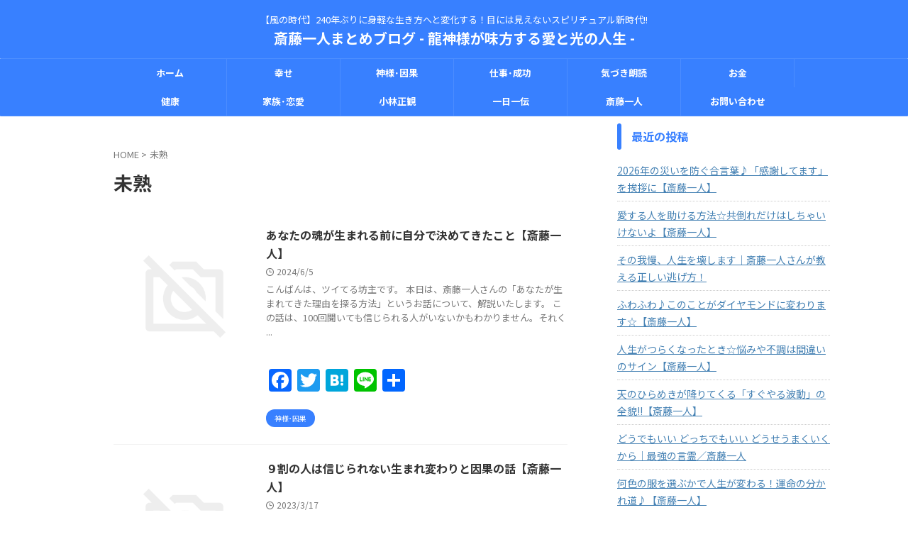

--- FILE ---
content_type: text/html; charset=UTF-8
request_url: https://flatbouz01.com/tag/%E6%9C%AA%E7%86%9F
body_size: 20254
content:
<!DOCTYPE html>
<!--[if lt IE 7]>
<html class="ie6" lang="ja"> <![endif]-->
<!--[if IE 7]>
<html class="i7" lang="ja"> <![endif]-->
<!--[if IE 8]>
<html class="ie" lang="ja"> <![endif]-->
<!--[if gt IE 8]><!-->
<html lang="ja" class="s-navi-search-overlay  toc-style-default">
	<!--<![endif]-->
	<head prefix="og: http://ogp.me/ns# fb: http://ogp.me/ns/fb# article: http://ogp.me/ns/article#">
				<meta charset="UTF-8" >
		<meta name="viewport" content="width=device-width,initial-scale=1.0,user-scalable=no,viewport-fit=cover">
		<meta name="format-detection" content="telephone=no" >
		<meta name="referrer" content="no-referrer-when-downgrade"/>

					<meta name="robots" content="noindex,follow">
		
		<link rel="alternate" type="application/rss+xml" title="斎藤一人まとめブログ - 龍神様が味方する愛と光の人生 - RSS Feed" href="https://flatbouz01.com/feed" />
		<link rel="pingback" href="https://flatbouz01.com/xmlrpc.php" >
		<!--[if lt IE 9]>
		<script src="https://flatbouz01.com/wp-content/themes/affinger/js/html5shiv.js"></script>
		<![endif]-->
				<style>
#wpadminbar #wp-admin-bar-wccp_free_top_button .ab-icon:before {
	content: "\f160";
	color: #02CA02;
	top: 3px;
}
#wpadminbar #wp-admin-bar-wccp_free_top_button .ab-icon {
	transform: rotate(45deg);
}
</style>
<meta name='robots' content='max-image-preview:large' />
<title>未熟 - 斎藤一人まとめブログ - 龍神様が味方する愛と光の人生 -</title>
<link rel='dns-prefetch' href='//static.addtoany.com' />
<link rel='dns-prefetch' href='//ajax.googleapis.com' />
<link rel='dns-prefetch' href='//www.googletagmanager.com' />
<script type="text/javascript" id="wpp-js" src="https://flatbouz01.com/wp-content/plugins/wordpress-popular-posts/assets/js/wpp.min.js?ver=7.3.6" data-sampling="0" data-sampling-rate="100" data-api-url="https://flatbouz01.com/wp-json/wordpress-popular-posts" data-post-id="0" data-token="158f28f098" data-lang="0" data-debug="0"></script>
<style id='wp-img-auto-sizes-contain-inline-css' type='text/css'>
img:is([sizes=auto i],[sizes^="auto," i]){contain-intrinsic-size:3000px 1500px}
/*# sourceURL=wp-img-auto-sizes-contain-inline-css */
</style>
<style id='wp-emoji-styles-inline-css' type='text/css'>

	img.wp-smiley, img.emoji {
		display: inline !important;
		border: none !important;
		box-shadow: none !important;
		height: 1em !important;
		width: 1em !important;
		margin: 0 0.07em !important;
		vertical-align: -0.1em !important;
		background: none !important;
		padding: 0 !important;
	}
/*# sourceURL=wp-emoji-styles-inline-css */
</style>
<style id='wp-block-library-inline-css' type='text/css'>
:root{--wp-block-synced-color:#7a00df;--wp-block-synced-color--rgb:122,0,223;--wp-bound-block-color:var(--wp-block-synced-color);--wp-editor-canvas-background:#ddd;--wp-admin-theme-color:#007cba;--wp-admin-theme-color--rgb:0,124,186;--wp-admin-theme-color-darker-10:#006ba1;--wp-admin-theme-color-darker-10--rgb:0,107,160.5;--wp-admin-theme-color-darker-20:#005a87;--wp-admin-theme-color-darker-20--rgb:0,90,135;--wp-admin-border-width-focus:2px}@media (min-resolution:192dpi){:root{--wp-admin-border-width-focus:1.5px}}.wp-element-button{cursor:pointer}:root .has-very-light-gray-background-color{background-color:#eee}:root .has-very-dark-gray-background-color{background-color:#313131}:root .has-very-light-gray-color{color:#eee}:root .has-very-dark-gray-color{color:#313131}:root .has-vivid-green-cyan-to-vivid-cyan-blue-gradient-background{background:linear-gradient(135deg,#00d084,#0693e3)}:root .has-purple-crush-gradient-background{background:linear-gradient(135deg,#34e2e4,#4721fb 50%,#ab1dfe)}:root .has-hazy-dawn-gradient-background{background:linear-gradient(135deg,#faaca8,#dad0ec)}:root .has-subdued-olive-gradient-background{background:linear-gradient(135deg,#fafae1,#67a671)}:root .has-atomic-cream-gradient-background{background:linear-gradient(135deg,#fdd79a,#004a59)}:root .has-nightshade-gradient-background{background:linear-gradient(135deg,#330968,#31cdcf)}:root .has-midnight-gradient-background{background:linear-gradient(135deg,#020381,#2874fc)}:root{--wp--preset--font-size--normal:16px;--wp--preset--font-size--huge:42px}.has-regular-font-size{font-size:1em}.has-larger-font-size{font-size:2.625em}.has-normal-font-size{font-size:var(--wp--preset--font-size--normal)}.has-huge-font-size{font-size:var(--wp--preset--font-size--huge)}.has-text-align-center{text-align:center}.has-text-align-left{text-align:left}.has-text-align-right{text-align:right}.has-fit-text{white-space:nowrap!important}#end-resizable-editor-section{display:none}.aligncenter{clear:both}.items-justified-left{justify-content:flex-start}.items-justified-center{justify-content:center}.items-justified-right{justify-content:flex-end}.items-justified-space-between{justify-content:space-between}.screen-reader-text{border:0;clip-path:inset(50%);height:1px;margin:-1px;overflow:hidden;padding:0;position:absolute;width:1px;word-wrap:normal!important}.screen-reader-text:focus{background-color:#ddd;clip-path:none;color:#444;display:block;font-size:1em;height:auto;left:5px;line-height:normal;padding:15px 23px 14px;text-decoration:none;top:5px;width:auto;z-index:100000}html :where(.has-border-color){border-style:solid}html :where([style*=border-top-color]){border-top-style:solid}html :where([style*=border-right-color]){border-right-style:solid}html :where([style*=border-bottom-color]){border-bottom-style:solid}html :where([style*=border-left-color]){border-left-style:solid}html :where([style*=border-width]){border-style:solid}html :where([style*=border-top-width]){border-top-style:solid}html :where([style*=border-right-width]){border-right-style:solid}html :where([style*=border-bottom-width]){border-bottom-style:solid}html :where([style*=border-left-width]){border-left-style:solid}html :where(img[class*=wp-image-]){height:auto;max-width:100%}:where(figure){margin:0 0 1em}html :where(.is-position-sticky){--wp-admin--admin-bar--position-offset:var(--wp-admin--admin-bar--height,0px)}@media screen and (max-width:600px){html :where(.is-position-sticky){--wp-admin--admin-bar--position-offset:0px}}

/*# sourceURL=wp-block-library-inline-css */
</style><style id='global-styles-inline-css' type='text/css'>
:root{--wp--preset--aspect-ratio--square: 1;--wp--preset--aspect-ratio--4-3: 4/3;--wp--preset--aspect-ratio--3-4: 3/4;--wp--preset--aspect-ratio--3-2: 3/2;--wp--preset--aspect-ratio--2-3: 2/3;--wp--preset--aspect-ratio--16-9: 16/9;--wp--preset--aspect-ratio--9-16: 9/16;--wp--preset--color--black: #000000;--wp--preset--color--cyan-bluish-gray: #abb8c3;--wp--preset--color--white: #ffffff;--wp--preset--color--pale-pink: #f78da7;--wp--preset--color--vivid-red: #cf2e2e;--wp--preset--color--luminous-vivid-orange: #ff6900;--wp--preset--color--luminous-vivid-amber: #fcb900;--wp--preset--color--light-green-cyan: #eefaff;--wp--preset--color--vivid-green-cyan: #00d084;--wp--preset--color--pale-cyan-blue: #8ed1fc;--wp--preset--color--vivid-cyan-blue: #0693e3;--wp--preset--color--vivid-purple: #9b51e0;--wp--preset--color--soft-red: #e92f3d;--wp--preset--color--light-grayish-red: #fdf0f2;--wp--preset--color--vivid-yellow: #ffc107;--wp--preset--color--very-pale-yellow: #fffde7;--wp--preset--color--very-light-gray: #fafafa;--wp--preset--color--very-dark-gray: #313131;--wp--preset--color--original-color-a: #00B900;--wp--preset--color--original-color-b: #f4fff4;--wp--preset--color--original-color-c: #F3E5F5;--wp--preset--color--original-color-d: #9E9D24;--wp--preset--gradient--vivid-cyan-blue-to-vivid-purple: linear-gradient(135deg,rgb(6,147,227) 0%,rgb(155,81,224) 100%);--wp--preset--gradient--light-green-cyan-to-vivid-green-cyan: linear-gradient(135deg,rgb(122,220,180) 0%,rgb(0,208,130) 100%);--wp--preset--gradient--luminous-vivid-amber-to-luminous-vivid-orange: linear-gradient(135deg,rgb(252,185,0) 0%,rgb(255,105,0) 100%);--wp--preset--gradient--luminous-vivid-orange-to-vivid-red: linear-gradient(135deg,rgb(255,105,0) 0%,rgb(207,46,46) 100%);--wp--preset--gradient--very-light-gray-to-cyan-bluish-gray: linear-gradient(135deg,rgb(238,238,238) 0%,rgb(169,184,195) 100%);--wp--preset--gradient--cool-to-warm-spectrum: linear-gradient(135deg,rgb(74,234,220) 0%,rgb(151,120,209) 20%,rgb(207,42,186) 40%,rgb(238,44,130) 60%,rgb(251,105,98) 80%,rgb(254,248,76) 100%);--wp--preset--gradient--blush-light-purple: linear-gradient(135deg,rgb(255,206,236) 0%,rgb(152,150,240) 100%);--wp--preset--gradient--blush-bordeaux: linear-gradient(135deg,rgb(254,205,165) 0%,rgb(254,45,45) 50%,rgb(107,0,62) 100%);--wp--preset--gradient--luminous-dusk: linear-gradient(135deg,rgb(255,203,112) 0%,rgb(199,81,192) 50%,rgb(65,88,208) 100%);--wp--preset--gradient--pale-ocean: linear-gradient(135deg,rgb(255,245,203) 0%,rgb(182,227,212) 50%,rgb(51,167,181) 100%);--wp--preset--gradient--electric-grass: linear-gradient(135deg,rgb(202,248,128) 0%,rgb(113,206,126) 100%);--wp--preset--gradient--midnight: linear-gradient(135deg,rgb(2,3,129) 0%,rgb(40,116,252) 100%);--wp--preset--font-size--small: .8em;--wp--preset--font-size--medium: 20px;--wp--preset--font-size--large: 1.5em;--wp--preset--font-size--x-large: 42px;--wp--preset--font-size--st-regular: 1em;--wp--preset--font-size--huge: 3em;--wp--preset--spacing--20: 0.44rem;--wp--preset--spacing--30: 0.67rem;--wp--preset--spacing--40: 1rem;--wp--preset--spacing--50: 1.5rem;--wp--preset--spacing--60: 2.25rem;--wp--preset--spacing--70: 3.38rem;--wp--preset--spacing--80: 5.06rem;--wp--preset--shadow--natural: 6px 6px 9px rgba(0, 0, 0, 0.2);--wp--preset--shadow--deep: 12px 12px 50px rgba(0, 0, 0, 0.4);--wp--preset--shadow--sharp: 6px 6px 0px rgba(0, 0, 0, 0.2);--wp--preset--shadow--outlined: 6px 6px 0px -3px rgb(255, 255, 255), 6px 6px rgb(0, 0, 0);--wp--preset--shadow--crisp: 6px 6px 0px rgb(0, 0, 0);}:where(.is-layout-flex){gap: 0.5em;}:where(.is-layout-grid){gap: 0.5em;}body .is-layout-flex{display: flex;}.is-layout-flex{flex-wrap: wrap;align-items: center;}.is-layout-flex > :is(*, div){margin: 0;}body .is-layout-grid{display: grid;}.is-layout-grid > :is(*, div){margin: 0;}:where(.wp-block-columns.is-layout-flex){gap: 2em;}:where(.wp-block-columns.is-layout-grid){gap: 2em;}:where(.wp-block-post-template.is-layout-flex){gap: 1.25em;}:where(.wp-block-post-template.is-layout-grid){gap: 1.25em;}.has-black-color{color: var(--wp--preset--color--black) !important;}.has-cyan-bluish-gray-color{color: var(--wp--preset--color--cyan-bluish-gray) !important;}.has-white-color{color: var(--wp--preset--color--white) !important;}.has-pale-pink-color{color: var(--wp--preset--color--pale-pink) !important;}.has-vivid-red-color{color: var(--wp--preset--color--vivid-red) !important;}.has-luminous-vivid-orange-color{color: var(--wp--preset--color--luminous-vivid-orange) !important;}.has-luminous-vivid-amber-color{color: var(--wp--preset--color--luminous-vivid-amber) !important;}.has-light-green-cyan-color{color: var(--wp--preset--color--light-green-cyan) !important;}.has-vivid-green-cyan-color{color: var(--wp--preset--color--vivid-green-cyan) !important;}.has-pale-cyan-blue-color{color: var(--wp--preset--color--pale-cyan-blue) !important;}.has-vivid-cyan-blue-color{color: var(--wp--preset--color--vivid-cyan-blue) !important;}.has-vivid-purple-color{color: var(--wp--preset--color--vivid-purple) !important;}.has-black-background-color{background-color: var(--wp--preset--color--black) !important;}.has-cyan-bluish-gray-background-color{background-color: var(--wp--preset--color--cyan-bluish-gray) !important;}.has-white-background-color{background-color: var(--wp--preset--color--white) !important;}.has-pale-pink-background-color{background-color: var(--wp--preset--color--pale-pink) !important;}.has-vivid-red-background-color{background-color: var(--wp--preset--color--vivid-red) !important;}.has-luminous-vivid-orange-background-color{background-color: var(--wp--preset--color--luminous-vivid-orange) !important;}.has-luminous-vivid-amber-background-color{background-color: var(--wp--preset--color--luminous-vivid-amber) !important;}.has-light-green-cyan-background-color{background-color: var(--wp--preset--color--light-green-cyan) !important;}.has-vivid-green-cyan-background-color{background-color: var(--wp--preset--color--vivid-green-cyan) !important;}.has-pale-cyan-blue-background-color{background-color: var(--wp--preset--color--pale-cyan-blue) !important;}.has-vivid-cyan-blue-background-color{background-color: var(--wp--preset--color--vivid-cyan-blue) !important;}.has-vivid-purple-background-color{background-color: var(--wp--preset--color--vivid-purple) !important;}.has-black-border-color{border-color: var(--wp--preset--color--black) !important;}.has-cyan-bluish-gray-border-color{border-color: var(--wp--preset--color--cyan-bluish-gray) !important;}.has-white-border-color{border-color: var(--wp--preset--color--white) !important;}.has-pale-pink-border-color{border-color: var(--wp--preset--color--pale-pink) !important;}.has-vivid-red-border-color{border-color: var(--wp--preset--color--vivid-red) !important;}.has-luminous-vivid-orange-border-color{border-color: var(--wp--preset--color--luminous-vivid-orange) !important;}.has-luminous-vivid-amber-border-color{border-color: var(--wp--preset--color--luminous-vivid-amber) !important;}.has-light-green-cyan-border-color{border-color: var(--wp--preset--color--light-green-cyan) !important;}.has-vivid-green-cyan-border-color{border-color: var(--wp--preset--color--vivid-green-cyan) !important;}.has-pale-cyan-blue-border-color{border-color: var(--wp--preset--color--pale-cyan-blue) !important;}.has-vivid-cyan-blue-border-color{border-color: var(--wp--preset--color--vivid-cyan-blue) !important;}.has-vivid-purple-border-color{border-color: var(--wp--preset--color--vivid-purple) !important;}.has-vivid-cyan-blue-to-vivid-purple-gradient-background{background: var(--wp--preset--gradient--vivid-cyan-blue-to-vivid-purple) !important;}.has-light-green-cyan-to-vivid-green-cyan-gradient-background{background: var(--wp--preset--gradient--light-green-cyan-to-vivid-green-cyan) !important;}.has-luminous-vivid-amber-to-luminous-vivid-orange-gradient-background{background: var(--wp--preset--gradient--luminous-vivid-amber-to-luminous-vivid-orange) !important;}.has-luminous-vivid-orange-to-vivid-red-gradient-background{background: var(--wp--preset--gradient--luminous-vivid-orange-to-vivid-red) !important;}.has-very-light-gray-to-cyan-bluish-gray-gradient-background{background: var(--wp--preset--gradient--very-light-gray-to-cyan-bluish-gray) !important;}.has-cool-to-warm-spectrum-gradient-background{background: var(--wp--preset--gradient--cool-to-warm-spectrum) !important;}.has-blush-light-purple-gradient-background{background: var(--wp--preset--gradient--blush-light-purple) !important;}.has-blush-bordeaux-gradient-background{background: var(--wp--preset--gradient--blush-bordeaux) !important;}.has-luminous-dusk-gradient-background{background: var(--wp--preset--gradient--luminous-dusk) !important;}.has-pale-ocean-gradient-background{background: var(--wp--preset--gradient--pale-ocean) !important;}.has-electric-grass-gradient-background{background: var(--wp--preset--gradient--electric-grass) !important;}.has-midnight-gradient-background{background: var(--wp--preset--gradient--midnight) !important;}.has-small-font-size{font-size: var(--wp--preset--font-size--small) !important;}.has-medium-font-size{font-size: var(--wp--preset--font-size--medium) !important;}.has-large-font-size{font-size: var(--wp--preset--font-size--large) !important;}.has-x-large-font-size{font-size: var(--wp--preset--font-size--x-large) !important;}
/*# sourceURL=global-styles-inline-css */
</style>

<style id='classic-theme-styles-inline-css' type='text/css'>
/*! This file is auto-generated */
.wp-block-button__link{color:#fff;background-color:#32373c;border-radius:9999px;box-shadow:none;text-decoration:none;padding:calc(.667em + 2px) calc(1.333em + 2px);font-size:1.125em}.wp-block-file__button{background:#32373c;color:#fff;text-decoration:none}
/*# sourceURL=/wp-includes/css/classic-themes.min.css */
</style>
<link rel='stylesheet' id='contact-form-7-css' href='https://flatbouz01.com/wp-content/plugins/contact-form-7/includes/css/styles.css?ver=6.1.4' type='text/css' media='all' />
<link rel='stylesheet' id='wordpress-popular-posts-css-css' href='https://flatbouz01.com/wp-content/plugins/wordpress-popular-posts/assets/css/wpp.css?ver=7.3.6' type='text/css' media='all' />
<link rel='stylesheet' id='normalize-css' href='https://flatbouz01.com/wp-content/themes/affinger/css/normalize.css?ver=1.5.9' type='text/css' media='all' />
<link rel='stylesheet' id='st_svg-css' href='https://flatbouz01.com/wp-content/themes/affinger/st_svg/style.css?ver=6.9' type='text/css' media='all' />
<link rel='stylesheet' id='slick-css' href='https://flatbouz01.com/wp-content/themes/affinger/vendor/slick/slick.css?ver=1.8.0' type='text/css' media='all' />
<link rel='stylesheet' id='slick-theme-css' href='https://flatbouz01.com/wp-content/themes/affinger/vendor/slick/slick-theme.css?ver=1.8.0' type='text/css' media='all' />
<link rel='stylesheet' id='fonts-googleapis-notosansjp-css' href='//fonts.googleapis.com/css?family=Noto+Sans+JP%3A400%2C700&#038;display=swap&#038;subset=japanese&#038;ver=6.9' type='text/css' media='all' />
<link rel='stylesheet' id='style-css' href='https://flatbouz01.com/wp-content/themes/affinger/style.css?ver=6.9' type='text/css' media='all' />
<link rel='stylesheet' id='child-style-css' href='https://flatbouz01.com/wp-content/themes/affinger-child/style.css?ver=6.9' type='text/css' media='all' />
<link rel='stylesheet' id='single-css' href='https://flatbouz01.com/wp-content/themes/affinger/st-rankcss.php' type='text/css' media='all' />
<link rel='stylesheet' id='simple-social-icons-font-css' href='https://flatbouz01.com/wp-content/plugins/simple-social-icons/css/style.css?ver=4.0.0' type='text/css' media='all' />
<link rel='stylesheet' id='addtoany-css' href='https://flatbouz01.com/wp-content/plugins/add-to-any/addtoany.min.css?ver=1.16' type='text/css' media='all' />
<link rel='stylesheet' id='st-themecss-css' href='https://flatbouz01.com/wp-content/themes/affinger/st-themecss-loader.php?ver=6.9' type='text/css' media='all' />
<script type="text/javascript" id="addtoany-core-js-before">
/* <![CDATA[ */
window.a2a_config=window.a2a_config||{};a2a_config.callbacks=[];a2a_config.overlays=[];a2a_config.templates={};a2a_localize = {
	Share: "共有",
	Save: "ブックマーク",
	Subscribe: "購読",
	Email: "メール",
	Bookmark: "ブックマーク",
	ShowAll: "すべて表示する",
	ShowLess: "小さく表示する",
	FindServices: "サービスを探す",
	FindAnyServiceToAddTo: "追加するサービスを今すぐ探す",
	PoweredBy: "Powered by",
	ShareViaEmail: "メールでシェアする",
	SubscribeViaEmail: "メールで購読する",
	BookmarkInYourBrowser: "ブラウザにブックマーク",
	BookmarkInstructions: "このページをブックマークするには、 Ctrl+D または \u2318+D を押下。",
	AddToYourFavorites: "お気に入りに追加",
	SendFromWebOrProgram: "任意のメールアドレスまたはメールプログラムから送信",
	EmailProgram: "メールプログラム",
	More: "詳細&#8230;",
	ThanksForSharing: "共有ありがとうございます !",
	ThanksForFollowing: "フォローありがとうございます !"
};

a2a_config.thanks = {
postShare: false,
ad: false
};

//# sourceURL=addtoany-core-js-before
/* ]]> */
</script>
<script type="text/javascript" defer src="https://static.addtoany.com/menu/page.js" id="addtoany-core-js"></script>
<script type="text/javascript" src="//ajax.googleapis.com/ajax/libs/jquery/1.11.3/jquery.min.js?ver=1.11.3" id="jquery-js"></script>
<script type="text/javascript" defer src="https://flatbouz01.com/wp-content/plugins/add-to-any/addtoany.min.js?ver=1.1" id="addtoany-jquery-js"></script>
<link rel="https://api.w.org/" href="https://flatbouz01.com/wp-json/" /><link rel="alternate" title="JSON" type="application/json" href="https://flatbouz01.com/wp-json/wp/v2/tags/1376" /><meta name="generator" content="Site Kit by Google 1.171.0" /><script id="wpcp_disable_selection" type="text/javascript">
var image_save_msg='You are not allowed to save images!';
	var no_menu_msg='Context Menu disabled!';
	var smessage = "Content is protected !!";

function disableEnterKey(e)
{
	var elemtype = e.target.tagName;
	
	elemtype = elemtype.toUpperCase();
	
	if (elemtype == "TEXT" || elemtype == "TEXTAREA" || elemtype == "INPUT" || elemtype == "PASSWORD" || elemtype == "SELECT" || elemtype == "OPTION" || elemtype == "EMBED")
	{
		elemtype = 'TEXT';
	}
	
	if (e.ctrlKey){
     var key;
     if(window.event)
          key = window.event.keyCode;     //IE
     else
          key = e.which;     //firefox (97)
    //if (key != 17) alert(key);
     if (elemtype!= 'TEXT' && (key == 97 || key == 65 || key == 67 || key == 99 || key == 88 || key == 120 || key == 26 || key == 85  || key == 86 || key == 83 || key == 43 || key == 73))
     {
		if(wccp_free_iscontenteditable(e)) return true;
		show_wpcp_message('You are not allowed to copy content or view source');
		return false;
     }else
     	return true;
     }
}


/*For contenteditable tags*/
function wccp_free_iscontenteditable(e)
{
	var e = e || window.event; // also there is no e.target property in IE. instead IE uses window.event.srcElement
  	
	var target = e.target || e.srcElement;

	var elemtype = e.target.nodeName;
	
	elemtype = elemtype.toUpperCase();
	
	var iscontenteditable = "false";
		
	if(typeof target.getAttribute!="undefined" ) iscontenteditable = target.getAttribute("contenteditable"); // Return true or false as string
	
	var iscontenteditable2 = false;
	
	if(typeof target.isContentEditable!="undefined" ) iscontenteditable2 = target.isContentEditable; // Return true or false as boolean

	if(target.parentElement.isContentEditable) iscontenteditable2 = true;
	
	if (iscontenteditable == "true" || iscontenteditable2 == true)
	{
		if(typeof target.style!="undefined" ) target.style.cursor = "text";
		
		return true;
	}
}

////////////////////////////////////
function disable_copy(e)
{	
	var e = e || window.event; // also there is no e.target property in IE. instead IE uses window.event.srcElement
	
	var elemtype = e.target.tagName;
	
	elemtype = elemtype.toUpperCase();
	
	if (elemtype == "TEXT" || elemtype == "TEXTAREA" || elemtype == "INPUT" || elemtype == "PASSWORD" || elemtype == "SELECT" || elemtype == "OPTION" || elemtype == "EMBED")
	{
		elemtype = 'TEXT';
	}
	
	if(wccp_free_iscontenteditable(e)) return true;
	
	var isSafari = /Safari/.test(navigator.userAgent) && /Apple Computer/.test(navigator.vendor);
	
	var checker_IMG = '';
	if (elemtype == "IMG" && checker_IMG == 'checked' && e.detail >= 2) {show_wpcp_message(alertMsg_IMG);return false;}
	if (elemtype != "TEXT")
	{
		if (smessage !== "" && e.detail == 2)
			show_wpcp_message(smessage);
		
		if (isSafari)
			return true;
		else
			return false;
	}	
}

//////////////////////////////////////////
function disable_copy_ie()
{
	var e = e || window.event;
	var elemtype = window.event.srcElement.nodeName;
	elemtype = elemtype.toUpperCase();
	if(wccp_free_iscontenteditable(e)) return true;
	if (elemtype == "IMG") {show_wpcp_message(alertMsg_IMG);return false;}
	if (elemtype != "TEXT" && elemtype != "TEXTAREA" && elemtype != "INPUT" && elemtype != "PASSWORD" && elemtype != "SELECT" && elemtype != "OPTION" && elemtype != "EMBED")
	{
		return false;
	}
}	
function reEnable()
{
	return true;
}
document.onkeydown = disableEnterKey;
document.onselectstart = disable_copy_ie;
if(navigator.userAgent.indexOf('MSIE')==-1)
{
	document.onmousedown = disable_copy;
	document.onclick = reEnable;
}
function disableSelection(target)
{
    //For IE This code will work
    if (typeof target.onselectstart!="undefined")
    target.onselectstart = disable_copy_ie;
    
    //For Firefox This code will work
    else if (typeof target.style.MozUserSelect!="undefined")
    {target.style.MozUserSelect="none";}
    
    //All other  (ie: Opera) This code will work
    else
    target.onmousedown=function(){return false}
    target.style.cursor = "default";
}
//Calling the JS function directly just after body load
window.onload = function(){disableSelection(document.body);};

//////////////////special for safari Start////////////////
var onlongtouch;
var timer;
var touchduration = 1000; //length of time we want the user to touch before we do something

var elemtype = "";
function touchstart(e) {
	var e = e || window.event;
  // also there is no e.target property in IE.
  // instead IE uses window.event.srcElement
  	var target = e.target || e.srcElement;
	
	elemtype = window.event.srcElement.nodeName;
	
	elemtype = elemtype.toUpperCase();
	
	if(!wccp_pro_is_passive()) e.preventDefault();
	if (!timer) {
		timer = setTimeout(onlongtouch, touchduration);
	}
}

function touchend() {
    //stops short touches from firing the event
    if (timer) {
        clearTimeout(timer);
        timer = null;
    }
	onlongtouch();
}

onlongtouch = function(e) { //this will clear the current selection if anything selected
	
	if (elemtype != "TEXT" && elemtype != "TEXTAREA" && elemtype != "INPUT" && elemtype != "PASSWORD" && elemtype != "SELECT" && elemtype != "EMBED" && elemtype != "OPTION")	
	{
		if (window.getSelection) {
			if (window.getSelection().empty) {  // Chrome
			window.getSelection().empty();
			} else if (window.getSelection().removeAllRanges) {  // Firefox
			window.getSelection().removeAllRanges();
			}
		} else if (document.selection) {  // IE?
			document.selection.empty();
		}
		return false;
	}
};

document.addEventListener("DOMContentLoaded", function(event) { 
    window.addEventListener("touchstart", touchstart, false);
    window.addEventListener("touchend", touchend, false);
});

function wccp_pro_is_passive() {

  var cold = false,
  hike = function() {};

  try {
	  const object1 = {};
  var aid = Object.defineProperty(object1, 'passive', {
  get() {cold = true}
  });
  window.addEventListener('test', hike, aid);
  window.removeEventListener('test', hike, aid);
  } catch (e) {}

  return cold;
}
/*special for safari End*/
</script>
<script id="wpcp_disable_Right_Click" type="text/javascript">
document.ondragstart = function() { return false;}
	function nocontext(e) {
	   return false;
	}
	document.oncontextmenu = nocontext;
</script>
<style>
.unselectable
{
-moz-user-select:none;
-webkit-user-select:none;
cursor: default;
}
html
{
-webkit-touch-callout: none;
-webkit-user-select: none;
-khtml-user-select: none;
-moz-user-select: none;
-ms-user-select: none;
user-select: none;
-webkit-tap-highlight-color: rgba(0,0,0,0);
}
</style>
<script id="wpcp_css_disable_selection" type="text/javascript">
var e = document.getElementsByTagName('body')[0];
if(e)
{
	e.setAttribute('unselectable',"on");
}
</script>
            <style id="wpp-loading-animation-styles">@-webkit-keyframes bgslide{from{background-position-x:0}to{background-position-x:-200%}}@keyframes bgslide{from{background-position-x:0}to{background-position-x:-200%}}.wpp-widget-block-placeholder,.wpp-shortcode-placeholder{margin:0 auto;width:60px;height:3px;background:#dd3737;background:linear-gradient(90deg,#dd3737 0%,#571313 10%,#dd3737 100%);background-size:200% auto;border-radius:3px;-webkit-animation:bgslide 1s infinite linear;animation:bgslide 1s infinite linear}</style>
            <script async src="https://pagead2.googlesyndication.com/pagead/js/adsbygoogle.js?client=ca-pub-2325308366044849"
     crossorigin="anonymous"></script>
<style type="text/css">.recentcomments a{display:inline !important;padding:0 !important;margin:0 !important;}</style><link rel="icon" href="https://flatbouz01.com/wp-content/uploads/2019/04/cropped-052f3dd41e3b97f8c98447cd3f73aecb-1-32x32.jpg" sizes="32x32" />
<link rel="icon" href="https://flatbouz01.com/wp-content/uploads/2019/04/cropped-052f3dd41e3b97f8c98447cd3f73aecb-1-192x192.jpg" sizes="192x192" />
<link rel="apple-touch-icon" href="https://flatbouz01.com/wp-content/uploads/2019/04/cropped-052f3dd41e3b97f8c98447cd3f73aecb-1-180x180.jpg" />
<meta name="msapplication-TileImage" content="https://flatbouz01.com/wp-content/uploads/2019/04/cropped-052f3dd41e3b97f8c98447cd3f73aecb-1-270x270.jpg" />
		
<!-- OGP -->

<meta property="og:type" content="website">
<meta property="og:title" content="斎藤一人まとめブログ - 龍神様が味方する愛と光の人生 -">
<meta property="og:url" content="https://flatbouz01.com">
<meta property="og:description" content="【風の時代】240年ぶりに身軽な生き方へと変化する！目には見えないスピリチュアル新時代!!">
<meta property="og:site_name" content="斎藤一人まとめブログ - 龍神様が味方する愛と光の人生 -">
<meta property="og:image" content="https://flatbouz01.com/wp-content/themes/affinger/images/no-img.png">


<!-- /OGP -->
		


<script>
	(function (window, document, $, undefined) {
		'use strict';

		var SlideBox = (function () {
			/**
			 * @param $element
			 *
			 * @constructor
			 */
			function SlideBox($element) {
				this._$element = $element;
			}

			SlideBox.prototype.$content = function () {
				return this._$element.find('[data-st-slidebox-content]');
			};

			SlideBox.prototype.$toggle = function () {
				return this._$element.find('[data-st-slidebox-toggle]');
			};

			SlideBox.prototype.$icon = function () {
				return this._$element.find('[data-st-slidebox-icon]');
			};

			SlideBox.prototype.$text = function () {
				return this._$element.find('[data-st-slidebox-text]');
			};

			SlideBox.prototype.is_expanded = function () {
				return !!(this._$element.filter('[data-st-slidebox-expanded="true"]').length);
			};

			SlideBox.prototype.expand = function () {
				var self = this;

				this.$content().slideDown()
					.promise()
					.then(function () {
						var $icon = self.$icon();
						var $text = self.$text();

						$icon.removeClass($icon.attr('data-st-slidebox-icon-collapsed'))
							.addClass($icon.attr('data-st-slidebox-icon-expanded'))

						$text.text($text.attr('data-st-slidebox-text-expanded'))

						self._$element.removeClass('is-collapsed')
							.addClass('is-expanded');

						self._$element.attr('data-st-slidebox-expanded', 'true');
					});
			};

			SlideBox.prototype.collapse = function () {
				var self = this;

				this.$content().slideUp()
					.promise()
					.then(function () {
						var $icon = self.$icon();
						var $text = self.$text();

						$icon.removeClass($icon.attr('data-st-slidebox-icon-expanded'))
							.addClass($icon.attr('data-st-slidebox-icon-collapsed'))

						$text.text($text.attr('data-st-slidebox-text-collapsed'))

						self._$element.removeClass('is-expanded')
							.addClass('is-collapsed');

						self._$element.attr('data-st-slidebox-expanded', 'false');
					});
			};

			SlideBox.prototype.toggle = function () {
				if (this.is_expanded()) {
					this.collapse();
				} else {
					this.expand();
				}
			};

			SlideBox.prototype.add_event_listeners = function () {
				var self = this;

				this.$toggle().on('click', function (event) {
					self.toggle();
				});
			};

			SlideBox.prototype.initialize = function () {
				this.add_event_listeners();
			};

			return SlideBox;
		}());

		function on_ready() {
			var slideBoxes = [];

			$('[data-st-slidebox]').each(function () {
				var $element = $(this);
				var slideBox = new SlideBox($element);

				slideBoxes.push(slideBox);

				slideBox.initialize();
			});

			return slideBoxes;
		}

		$(on_ready);
	}(window, window.document, jQuery));
</script>

	<script>
		(function (window, document, $, undefined) {
			'use strict';

			$(function(){
			$('.post h2:not([class^="is-style-st-heading-custom-"]):not([class*=" is-style-st-heading-custom-"]):not(.st-css-no2) , .h2modoki').wrapInner('<span class="st-dash-design"></span>');
			})
		}(window, window.document, jQuery));
	</script>

<script>
	(function (window, document, $, undefined) {
		'use strict';

		$(function(){
			/* 第一階層のみの目次にクラスを挿入 */
			$("#toc_container:not(:has(ul ul))").addClass("only-toc");
			/* アコーディオンメニュー内のカテゴリーにクラス追加 */
			$(".st-ac-box ul:has(.cat-item)").each(function(){
				$(this).addClass("st-ac-cat");
			});
		});
	}(window, window.document, jQuery));
</script>

<script>
	(function (window, document, $, undefined) {
		'use strict';

		$(function(){
									$('.st-star').parent('.rankh4').css('padding-bottom','5px'); // スターがある場合のランキング見出し調整
		});
	}(window, window.document, jQuery));
</script>



	<script>
		(function (window, document, $, undefined) {
			'use strict';

			$(function() {
				$('.is-style-st-paragraph-kaiwa').wrapInner('<span class="st-paragraph-kaiwa-text">');
			});
		}(window, window.document, jQuery));
	</script>

	<script>
		(function (window, document, $, undefined) {
			'use strict';

			$(function() {
				$('.is-style-st-paragraph-kaiwa-b').wrapInner('<span class="st-paragraph-kaiwa-text">');
			});
		}(window, window.document, jQuery));
	</script>

<script>
	/* Gutenbergスタイルを調整 */
	(function (window, document, $, undefined) {
		'use strict';

		$(function() {
			$( '[class^="is-style-st-paragraph-"],[class*=" is-style-st-paragraph-"]' ).wrapInner( '<span class="st-noflex"></span>' );
		});
	}(window, window.document, jQuery));
</script>



			</head>
	<body class="archive tag tag-1376 wp-theme-affinger wp-child-theme-affinger-child unselectable not-front-page" >				<div id="st-ami">
				<div id="wrapper" class="" ontouchstart="">
				<div id="wrapper-in">

					

<header id="st-headwide">
	<div id="header-full">
		<div id="headbox-bg">
			<div id="headbox">

					<nav id="s-navi" class="pcnone" data-st-nav data-st-nav-type="normal">
		<dl class="acordion is-active" data-st-nav-primary>
			<dt class="trigger">
				<p class="acordion_button"><span class="op op-menu"><i class="st-fa st-svg-menu_thin"></i></span></p>

									<p class="acordion_button acordion_button_search"><span class="op op-search"><i class="st-fa st-svg-search_s op-search-close_thin"></i></span></p>
				
									<div id="st-mobile-logo"></div>
				
				<!-- 追加メニュー -->
				
				<!-- 追加メニュー2 -->
				
			</dt>

			<dd class="acordion_tree">
				<div class="acordion_tree_content">

					
					<div class="menu-%e3%82%ab%e3%83%86%e3%82%b4%e3%83%aa%e3%83%bc%e3%83%a1%e3%83%8b%e3%83%a5%e3%83%bc-container"><ul id="menu-%e3%82%ab%e3%83%86%e3%82%b4%e3%83%aa%e3%83%bc%e3%83%a1%e3%83%8b%e3%83%a5%e3%83%bc" class="menu"><li id="menu-item-9074" class="menu-item menu-item-type-custom menu-item-object-custom menu-item-home menu-item-9074"><a href="https://flatbouz01.com/"><span class="menu-item-label">ホーム</span></a></li>
<li id="menu-item-9063" class="menu-item menu-item-type-taxonomy menu-item-object-category menu-item-9063"><a href="https://flatbouz01.com/category/siawase"><span class="menu-item-label">幸せ</span></a></li>
<li id="menu-item-9064" class="menu-item menu-item-type-taxonomy menu-item-object-category menu-item-9064"><a href="https://flatbouz01.com/category/kamisama"><span class="menu-item-label">神様･因果</span></a></li>
<li id="menu-item-9065" class="menu-item menu-item-type-taxonomy menu-item-object-category menu-item-9065"><a href="https://flatbouz01.com/category/sigotoseikou"><span class="menu-item-label">仕事･成功</span></a></li>
<li id="menu-item-9066" class="menu-item menu-item-type-taxonomy menu-item-object-category menu-item-9066"><a href="https://flatbouz01.com/category/kiduki"><span class="menu-item-label">気づき朗読</span></a></li>
<li id="menu-item-9067" class="menu-item menu-item-type-taxonomy menu-item-object-category menu-item-9067"><a href="https://flatbouz01.com/category/okane"><span class="menu-item-label">お金</span></a></li>
<li id="menu-item-9068" class="menu-item menu-item-type-taxonomy menu-item-object-category menu-item-9068"><a href="https://flatbouz01.com/category/kenkou"><span class="menu-item-label">健康</span></a></li>
<li id="menu-item-9069" class="menu-item menu-item-type-taxonomy menu-item-object-category menu-item-9069"><a href="https://flatbouz01.com/category/kazoku"><span class="menu-item-label">家族･恋愛</span></a></li>
<li id="menu-item-9070" class="menu-item menu-item-type-taxonomy menu-item-object-category menu-item-9070"><a href="https://flatbouz01.com/category/kobayashi-seikan"><span class="menu-item-label">小林正観</span></a></li>
<li id="menu-item-9071" class="menu-item menu-item-type-taxonomy menu-item-object-category menu-item-9071"><a href="https://flatbouz01.com/category/%e4%b8%80%e6%97%a5%e4%b8%80%e4%bc%9d"><span class="menu-item-label">一日一伝</span></a></li>
<li id="menu-item-9072" class="menu-item menu-item-type-taxonomy menu-item-object-category menu-item-9072"><a href="https://flatbouz01.com/category/saitouhitori"><span class="menu-item-label">斎藤一人</span></a></li>
<li id="menu-item-9073" class="menu-item menu-item-type-post_type menu-item-object-page menu-item-9073"><a href="https://flatbouz01.com/otoiawase"><span class="menu-item-label">お問い合わせ</span></a></li>
</ul></div>
					<div class="clear"></div>

					
				</div>
			</dd>

							<dd class="acordion_search">
					<div class="acordion_search_content">
													<div id="search" class="search-custom-d">
	<form method="get" id="searchform" action="https://flatbouz01.com/">
		<label class="hidden" for="s">
					</label>
		<input type="text" placeholder="" value="" name="s" id="s" />
		<input type="submit" value="&#xf002;" class="st-fa" id="searchsubmit" />
	</form>
</div>
<!-- /stinger -->
											</div>
				</dd>
					</dl>

					</nav>

									<div id="header-l">
						
						<div id="st-text-logo">
							
    
		
			<!-- キャプション -->
			
				          		 	 <p class="descr sitenametop">
           		     	【風の時代】240年ぶりに身軽な生き方へと変化する！目には見えないスピリチュアル新時代!!           			 </p>
				
			
			<!-- ロゴ又はブログ名 -->
			          		  <p class="sitename"><a href="https://flatbouz01.com/">
              		                  		    斎藤一人まとめブログ - 龍神様が味方する愛と光の人生 -               		           		  </a></p>
        				<!-- ロゴ又はブログ名ここまで -->

		
	
						</div>
					</div><!-- /#header-l -->
				
				<div id="header-r" class="smanone">
					
				</div><!-- /#header-r -->

			</div><!-- /#headbox -->
		</div><!-- /#headbox-bg clearfix -->

		
		
		
		
			

			<div id="gazou-wide">
					<div id="st-menubox">
			<div id="st-menuwide">
				<nav class="smanone clearfix"><ul id="menu-%e3%82%ab%e3%83%86%e3%82%b4%e3%83%aa%e3%83%bc%e3%83%a1%e3%83%8b%e3%83%a5%e3%83%bc-1" class="menu"><li class="menu-item menu-item-type-custom menu-item-object-custom menu-item-home menu-item-9074"><a href="https://flatbouz01.com/">ホーム</a></li>
<li class="menu-item menu-item-type-taxonomy menu-item-object-category menu-item-9063"><a href="https://flatbouz01.com/category/siawase">幸せ</a></li>
<li class="menu-item menu-item-type-taxonomy menu-item-object-category menu-item-9064"><a href="https://flatbouz01.com/category/kamisama">神様･因果</a></li>
<li class="menu-item menu-item-type-taxonomy menu-item-object-category menu-item-9065"><a href="https://flatbouz01.com/category/sigotoseikou">仕事･成功</a></li>
<li class="menu-item menu-item-type-taxonomy menu-item-object-category menu-item-9066"><a href="https://flatbouz01.com/category/kiduki">気づき朗読</a></li>
<li class="menu-item menu-item-type-taxonomy menu-item-object-category menu-item-9067"><a href="https://flatbouz01.com/category/okane">お金</a></li>
<li class="menu-item menu-item-type-taxonomy menu-item-object-category menu-item-9068"><a href="https://flatbouz01.com/category/kenkou">健康</a></li>
<li class="menu-item menu-item-type-taxonomy menu-item-object-category menu-item-9069"><a href="https://flatbouz01.com/category/kazoku">家族･恋愛</a></li>
<li class="menu-item menu-item-type-taxonomy menu-item-object-category menu-item-9070"><a href="https://flatbouz01.com/category/kobayashi-seikan">小林正観</a></li>
<li class="menu-item menu-item-type-taxonomy menu-item-object-category menu-item-9071"><a href="https://flatbouz01.com/category/%e4%b8%80%e6%97%a5%e4%b8%80%e4%bc%9d">一日一伝</a></li>
<li class="menu-item menu-item-type-taxonomy menu-item-object-category menu-item-9072"><a href="https://flatbouz01.com/category/saitouhitori">斎藤一人</a></li>
<li class="menu-item menu-item-type-post_type menu-item-object-page menu-item-9073"><a href="https://flatbouz01.com/otoiawase">お問い合わせ</a></li>
</ul></nav>			</div>
		</div>
										<div id="st-headerbox">
						<div id="st-header">
						</div>
					</div>
									</div>
		
	</div><!-- #header-full -->

	





</header>

					<div id="content-w">

						
						

<div id="content" class="clearfix">
	<div id="contentInner">
		<main >
			<article>
				<!--ぱんくず -->
									<div id="breadcrumb">
					<ol>
						<li><a href="https://flatbouz01.com"><span>HOME</span></a> > </li>
						<li>未熟</li>
					</ol>
					</div>
								<!--/ ぱんくず -->
				<!--ループ開始-->
				<div class="post">
					<h1 class="entry-title">
													未熟											</h1>
				</div><!-- /post -->
				<aside>
					<div class="kanren ">
			
		<dl class="clearfix">
			<dt><a href="https://flatbouz01.com/umarerumae-3413">
																		<img src="https://flatbouz01.com/wp-content/themes/affinger/images/no-img.png" alt="no image" title="no image" width="100" height="100" />
															</a></dt>
			<dd>
								<h3><a href="https://flatbouz01.com/umarerumae-3413">
						あなたの魂が生まれる前に自分で決めてきたこと【斎藤一人】					</a></h3>

					<div class="blog_info">
		<p>
							<i class="st-fa st-svg-clock-o"></i>2024/6/5								</p>
	</div>

					<div class="st-excerpt smanone">
		<p>こんばんは、ツイてる坊主です。 本日は、斎藤一人さんの「あなたが生まれてきた理由を探る方法」というお話について、解説いたします。 この話は、100回聞いても信じられる人がいないかもわかりません。それく ... </p>
<div class="addtoany_share_save_container addtoany_content addtoany_content_bottom"><div class="a2a_kit a2a_kit_size_32 addtoany_list" data-a2a-url="https://flatbouz01.com/umarerumae-3413" data-a2a-title="あなたの魂が生まれる前に自分で決めてきたこと【斎藤一人】"><a class="a2a_button_facebook" href="https://www.addtoany.com/add_to/facebook?linkurl=https%3A%2F%2Fflatbouz01.com%2Fumarerumae-3413&amp;linkname=%E3%81%82%E3%81%AA%E3%81%9F%E3%81%AE%E9%AD%82%E3%81%8C%E7%94%9F%E3%81%BE%E3%82%8C%E3%82%8B%E5%89%8D%E3%81%AB%E8%87%AA%E5%88%86%E3%81%A7%E6%B1%BA%E3%82%81%E3%81%A6%E3%81%8D%E3%81%9F%E3%81%93%E3%81%A8%E3%80%90%E6%96%8E%E8%97%A4%E4%B8%80%E4%BA%BA%E3%80%91" title="Facebook" rel="nofollow noopener" target="_blank"></a><a class="a2a_button_twitter" href="https://www.addtoany.com/add_to/twitter?linkurl=https%3A%2F%2Fflatbouz01.com%2Fumarerumae-3413&amp;linkname=%E3%81%82%E3%81%AA%E3%81%9F%E3%81%AE%E9%AD%82%E3%81%8C%E7%94%9F%E3%81%BE%E3%82%8C%E3%82%8B%E5%89%8D%E3%81%AB%E8%87%AA%E5%88%86%E3%81%A7%E6%B1%BA%E3%82%81%E3%81%A6%E3%81%8D%E3%81%9F%E3%81%93%E3%81%A8%E3%80%90%E6%96%8E%E8%97%A4%E4%B8%80%E4%BA%BA%E3%80%91" title="Twitter" rel="nofollow noopener" target="_blank"></a><a class="a2a_button_hatena" href="https://www.addtoany.com/add_to/hatena?linkurl=https%3A%2F%2Fflatbouz01.com%2Fumarerumae-3413&amp;linkname=%E3%81%82%E3%81%AA%E3%81%9F%E3%81%AE%E9%AD%82%E3%81%8C%E7%94%9F%E3%81%BE%E3%82%8C%E3%82%8B%E5%89%8D%E3%81%AB%E8%87%AA%E5%88%86%E3%81%A7%E6%B1%BA%E3%82%81%E3%81%A6%E3%81%8D%E3%81%9F%E3%81%93%E3%81%A8%E3%80%90%E6%96%8E%E8%97%A4%E4%B8%80%E4%BA%BA%E3%80%91" title="Hatena" rel="nofollow noopener" target="_blank"></a><a class="a2a_button_line" href="https://www.addtoany.com/add_to/line?linkurl=https%3A%2F%2Fflatbouz01.com%2Fumarerumae-3413&amp;linkname=%E3%81%82%E3%81%AA%E3%81%9F%E3%81%AE%E9%AD%82%E3%81%8C%E7%94%9F%E3%81%BE%E3%82%8C%E3%82%8B%E5%89%8D%E3%81%AB%E8%87%AA%E5%88%86%E3%81%A7%E6%B1%BA%E3%82%81%E3%81%A6%E3%81%8D%E3%81%9F%E3%81%93%E3%81%A8%E3%80%90%E6%96%8E%E8%97%A4%E4%B8%80%E4%BA%BA%E3%80%91" title="Line" rel="nofollow noopener" target="_blank"></a><a class="a2a_dd addtoany_share_save addtoany_share" href="https://www.addtoany.com/share"></a></div></div>	</div>

				<div class="st-catgroup-under">
	
	<p class="st-catgroup itiran-category">
		<a href="https://flatbouz01.com/category/kamisama" title="View all posts in 神様･因果" rel="category tag"><span class="catname st-catid1061">神様･因果</span></a>	</p>
</div>
			</dd>
		</dl>
			
		<dl class="clearfix">
			<dt><a href="https://flatbouz01.com/zense-inga-3335">
																		<img src="https://flatbouz01.com/wp-content/themes/affinger/images/no-img.png" alt="no image" title="no image" width="100" height="100" />
															</a></dt>
			<dd>
								<h3><a href="https://flatbouz01.com/zense-inga-3335">
						９割の人は信じられない生まれ変わりと因果の話【斎藤一人】					</a></h3>

					<div class="blog_info">
		<p>
							<i class="st-fa st-svg-clock-o"></i>2023/3/17								</p>
	</div>

					<div class="st-excerpt smanone">
		<p>こんばんは、ツイてる坊主です。 本日の斎藤一人さんの教えは、「9割の人は信じられない生まれ変わりと因果」というお話です。 実は、因果というのは、原因があって結果がある。ただこれだけのことです。ここまで ... </p>
<div class="addtoany_share_save_container addtoany_content addtoany_content_bottom"><div class="a2a_kit a2a_kit_size_32 addtoany_list" data-a2a-url="https://flatbouz01.com/zense-inga-3335" data-a2a-title="９割の人は信じられない生まれ変わりと因果の話【斎藤一人】"><a class="a2a_button_facebook" href="https://www.addtoany.com/add_to/facebook?linkurl=https%3A%2F%2Fflatbouz01.com%2Fzense-inga-3335&amp;linkname=%EF%BC%99%E5%89%B2%E3%81%AE%E4%BA%BA%E3%81%AF%E4%BF%A1%E3%81%98%E3%82%89%E3%82%8C%E3%81%AA%E3%81%84%E7%94%9F%E3%81%BE%E3%82%8C%E5%A4%89%E3%82%8F%E3%82%8A%E3%81%A8%E5%9B%A0%E6%9E%9C%E3%81%AE%E8%A9%B1%E3%80%90%E6%96%8E%E8%97%A4%E4%B8%80%E4%BA%BA%E3%80%91" title="Facebook" rel="nofollow noopener" target="_blank"></a><a class="a2a_button_twitter" href="https://www.addtoany.com/add_to/twitter?linkurl=https%3A%2F%2Fflatbouz01.com%2Fzense-inga-3335&amp;linkname=%EF%BC%99%E5%89%B2%E3%81%AE%E4%BA%BA%E3%81%AF%E4%BF%A1%E3%81%98%E3%82%89%E3%82%8C%E3%81%AA%E3%81%84%E7%94%9F%E3%81%BE%E3%82%8C%E5%A4%89%E3%82%8F%E3%82%8A%E3%81%A8%E5%9B%A0%E6%9E%9C%E3%81%AE%E8%A9%B1%E3%80%90%E6%96%8E%E8%97%A4%E4%B8%80%E4%BA%BA%E3%80%91" title="Twitter" rel="nofollow noopener" target="_blank"></a><a class="a2a_button_hatena" href="https://www.addtoany.com/add_to/hatena?linkurl=https%3A%2F%2Fflatbouz01.com%2Fzense-inga-3335&amp;linkname=%EF%BC%99%E5%89%B2%E3%81%AE%E4%BA%BA%E3%81%AF%E4%BF%A1%E3%81%98%E3%82%89%E3%82%8C%E3%81%AA%E3%81%84%E7%94%9F%E3%81%BE%E3%82%8C%E5%A4%89%E3%82%8F%E3%82%8A%E3%81%A8%E5%9B%A0%E6%9E%9C%E3%81%AE%E8%A9%B1%E3%80%90%E6%96%8E%E8%97%A4%E4%B8%80%E4%BA%BA%E3%80%91" title="Hatena" rel="nofollow noopener" target="_blank"></a><a class="a2a_button_line" href="https://www.addtoany.com/add_to/line?linkurl=https%3A%2F%2Fflatbouz01.com%2Fzense-inga-3335&amp;linkname=%EF%BC%99%E5%89%B2%E3%81%AE%E4%BA%BA%E3%81%AF%E4%BF%A1%E3%81%98%E3%82%89%E3%82%8C%E3%81%AA%E3%81%84%E7%94%9F%E3%81%BE%E3%82%8C%E5%A4%89%E3%82%8F%E3%82%8A%E3%81%A8%E5%9B%A0%E6%9E%9C%E3%81%AE%E8%A9%B1%E3%80%90%E6%96%8E%E8%97%A4%E4%B8%80%E4%BA%BA%E3%80%91" title="Line" rel="nofollow noopener" target="_blank"></a><a class="a2a_dd addtoany_share_save addtoany_share" href="https://www.addtoany.com/share"></a></div></div>	</div>

				<div class="st-catgroup-under">
	
	<p class="st-catgroup itiran-category">
		<a href="https://flatbouz01.com/category/kamisama" title="View all posts in 神様･因果" rel="category tag"><span class="catname st-catid1061">神様･因果</span></a>	</p>
</div>
			</dd>
		</dl>
			
		<dl class="clearfix">
			<dt><a href="https://flatbouz01.com/tamasii-1590">
																		<img src="https://flatbouz01.com/wp-content/themes/affinger/images/no-img.png" alt="no image" title="no image" width="100" height="100" />
															</a></dt>
			<dd>
								<h3><a href="https://flatbouz01.com/tamasii-1590">
						令和時代は「魂の第三段階」で楽しさ第一である【斎藤一人】					</a></h3>

					<div class="blog_info">
		<p>
							<i class="st-fa st-svg-clock-o"></i>2022/8/7								</p>
	</div>

					<div class="st-excerpt smanone">
		<p>⇒ この動画音声の文字起こしはこちら こんにちは、ツイてる坊主です。 今日の動画音声は、斎藤一人さんの「魂の第三段階」に関するお話です。 今回はちょっとだけ難しい話になっていますが、ざっくりと要点だけ ... </p>
<div class="addtoany_share_save_container addtoany_content addtoany_content_bottom"><div class="a2a_kit a2a_kit_size_32 addtoany_list" data-a2a-url="https://flatbouz01.com/tamasii-1590" data-a2a-title="令和時代は「魂の第三段階」で楽しさ第一である【斎藤一人】"><a class="a2a_button_facebook" href="https://www.addtoany.com/add_to/facebook?linkurl=https%3A%2F%2Fflatbouz01.com%2Ftamasii-1590&amp;linkname=%E4%BB%A4%E5%92%8C%E6%99%82%E4%BB%A3%E3%81%AF%E3%80%8C%E9%AD%82%E3%81%AE%E7%AC%AC%E4%B8%89%E6%AE%B5%E9%9A%8E%E3%80%8D%E3%81%A7%E6%A5%BD%E3%81%97%E3%81%95%E7%AC%AC%E4%B8%80%E3%81%A7%E3%81%82%E3%82%8B%E3%80%90%E6%96%8E%E8%97%A4%E4%B8%80%E4%BA%BA%E3%80%91" title="Facebook" rel="nofollow noopener" target="_blank"></a><a class="a2a_button_twitter" href="https://www.addtoany.com/add_to/twitter?linkurl=https%3A%2F%2Fflatbouz01.com%2Ftamasii-1590&amp;linkname=%E4%BB%A4%E5%92%8C%E6%99%82%E4%BB%A3%E3%81%AF%E3%80%8C%E9%AD%82%E3%81%AE%E7%AC%AC%E4%B8%89%E6%AE%B5%E9%9A%8E%E3%80%8D%E3%81%A7%E6%A5%BD%E3%81%97%E3%81%95%E7%AC%AC%E4%B8%80%E3%81%A7%E3%81%82%E3%82%8B%E3%80%90%E6%96%8E%E8%97%A4%E4%B8%80%E4%BA%BA%E3%80%91" title="Twitter" rel="nofollow noopener" target="_blank"></a><a class="a2a_button_hatena" href="https://www.addtoany.com/add_to/hatena?linkurl=https%3A%2F%2Fflatbouz01.com%2Ftamasii-1590&amp;linkname=%E4%BB%A4%E5%92%8C%E6%99%82%E4%BB%A3%E3%81%AF%E3%80%8C%E9%AD%82%E3%81%AE%E7%AC%AC%E4%B8%89%E6%AE%B5%E9%9A%8E%E3%80%8D%E3%81%A7%E6%A5%BD%E3%81%97%E3%81%95%E7%AC%AC%E4%B8%80%E3%81%A7%E3%81%82%E3%82%8B%E3%80%90%E6%96%8E%E8%97%A4%E4%B8%80%E4%BA%BA%E3%80%91" title="Hatena" rel="nofollow noopener" target="_blank"></a><a class="a2a_button_line" href="https://www.addtoany.com/add_to/line?linkurl=https%3A%2F%2Fflatbouz01.com%2Ftamasii-1590&amp;linkname=%E4%BB%A4%E5%92%8C%E6%99%82%E4%BB%A3%E3%81%AF%E3%80%8C%E9%AD%82%E3%81%AE%E7%AC%AC%E4%B8%89%E6%AE%B5%E9%9A%8E%E3%80%8D%E3%81%A7%E6%A5%BD%E3%81%97%E3%81%95%E7%AC%AC%E4%B8%80%E3%81%A7%E3%81%82%E3%82%8B%E3%80%90%E6%96%8E%E8%97%A4%E4%B8%80%E4%BA%BA%E3%80%91" title="Line" rel="nofollow noopener" target="_blank"></a><a class="a2a_dd addtoany_share_save addtoany_share" href="https://www.addtoany.com/share"></a></div></div>	</div>

				<div class="st-catgroup-under">
	
	<p class="st-catgroup itiran-category">
		<a href="https://flatbouz01.com/category/kamisama" title="View all posts in 神様･因果" rel="category tag"><span class="catname st-catid1061">神様･因果</span></a>	</p>
</div>
			</dd>
		</dl>
	</div>
						<div class="st-pagelink">
		<div class="st-pagelink-in">
				</div>
	</div>
				</aside>
			</article>
		</main>
	</div>
	<!-- /#contentInner -->
	

	
			<div id="side">
			<aside>
									<div class="side-topad">
													
		<div id="recent-posts-2" class="side-widgets widget_recent_entries">
		<p class="st-widgets-title"><span>最近の投稿</span></p>
		<ul>
											<li>
					<a href="https://flatbouz01.com/aikotoba-9393">2026年の災いを防ぐ合言葉♪「感謝してます」を挨拶に【斎藤一人】</a>
											<span class="post-date"></span>
									</li>
											<li>
					<a href="https://flatbouz01.com/tomodaore-9446">愛する人を助ける方法☆共倒れだけはしちゃいけないよ【斎藤一人】</a>
											<span class="post-date"></span>
									</li>
											<li>
					<a href="https://flatbouz01.com/dainasi-9444">その我慢、人生を壊します｜斎藤一人さんが教える正しい逃げ方！</a>
											<span class="post-date"></span>
									</li>
											<li>
					<a href="https://flatbouz01.com/daiyamondo-7095">ふわふわ♪このことがダイヤモンドに変わります☆【斎藤一人】</a>
											<span class="post-date"></span>
									</li>
											<li>
					<a href="https://flatbouz01.com/sain-9415">人生がつらくなったとき☆悩みや不調は間違いのサイン【斎藤一人】</a>
											<span class="post-date"></span>
									</li>
											<li>
					<a href="https://flatbouz01.com/suguyaru-9413">天のひらめきが降りてくる「すぐやる波動」の全貌!!【斎藤一人】</a>
											<span class="post-date"></span>
									</li>
											<li>
					<a href="https://flatbouz01.com/kamikotoba-9466">どうでもいい どっちでもいい どうせうまくいくから｜最強の言霊／斎藤一人</a>
											<span class="post-date"></span>
									</li>
											<li>
					<a href="https://flatbouz01.com/fuku-9391">何色の服を選ぶかで人生が変わる！運命の分かれ道♪【斎藤一人】</a>
											<span class="post-date"></span>
									</li>
											<li>
					<a href="https://flatbouz01.com/kasikoihito-5637">神様が好む性格はマジメで賢い人ではなかった【斎藤一人】</a>
											<span class="post-date"></span>
									</li>
											<li>
					<a href="https://flatbouz01.com/tyokin-mokuteki-5683">【加速の法則】貯金の目的を決めるとお金が貯まる☆／斎藤一人</a>
											<span class="post-date"></span>
									</li>
					</ul>

		</div><div id="categories-2" class="side-widgets widget_categories"><p class="st-widgets-title"><span>カテゴリー</span></p>
			<ul>
					<li class="cat-item cat-item-1146"><a href="https://flatbouz01.com/category/okane" ><span class="cat-item-label">お金 (47)</span></a>
</li>
	<li class="cat-item cat-item-2443"><a href="https://flatbouz01.com/category/tuiterubouzu" ><span class="cat-item-label">ツイてる坊主 (16)</span></a>
</li>
	<li class="cat-item cat-item-2786"><a href="https://flatbouz01.com/category/%e4%b8%80%e6%97%a5%e4%b8%80%e4%bc%9d" ><span class="cat-item-label">一日一伝 (31)</span></a>
</li>
	<li class="cat-item cat-item-1074"><a href="https://flatbouz01.com/category/sigotoseikou" ><span class="cat-item-label">仕事･成功 (78)</span></a>
</li>
	<li class="cat-item cat-item-1211"><a href="https://flatbouz01.com/category/kenkou" ><span class="cat-item-label">健康 (47)</span></a>
</li>
	<li class="cat-item cat-item-2441"><a href="https://flatbouz01.com/category/miyamoto-mayumi" ><span class="cat-item-label">宮本真由美 (2)</span></a>
</li>
	<li class="cat-item cat-item-1054"><a href="https://flatbouz01.com/category/kazoku" ><span class="cat-item-label">家族･恋愛 (33)</span></a>
</li>
	<li class="cat-item cat-item-2362"><a href="https://flatbouz01.com/category/kobayashi-seikan" ><span class="cat-item-label">小林正観 (31)</span></a>
</li>
	<li class="cat-item cat-item-1055"><a href="https://flatbouz01.com/category/siawase" ><span class="cat-item-label">幸せ (192)</span></a>
</li>
	<li class="cat-item cat-item-1212"><a href="https://flatbouz01.com/category/saitouhitori" ><span class="cat-item-label">斎藤一人 (31)</span></a>
</li>
	<li class="cat-item cat-item-3674"><a href="https://flatbouz01.com/category/%e6%96%8e%e8%97%a4%e4%b8%80%e4%ba%ba%e3%81%95%e3%82%93%e3%81%ae%e6%96%b0%e5%88%8a" ><span class="cat-item-label">斎藤一人さんの新刊 (2)</span></a>
</li>
	<li class="cat-item cat-item-2347"><a href="https://flatbouz01.com/category/sibamura-emiko" ><span class="cat-item-label">柴村恵美子 (8)</span></a>
</li>
	<li class="cat-item cat-item-3009"><a href="https://flatbouz01.com/category/kiduki" ><span class="cat-item-label">気づき朗読 (62)</span></a>
</li>
	<li class="cat-item cat-item-1061"><a href="https://flatbouz01.com/category/kamisama" ><span class="cat-item-label">神様･因果 (147)</span></a>
</li>
	<li class="cat-item cat-item-2442"><a href="https://flatbouz01.com/category/masuoka-hanae" ><span class="cat-item-label">舛岡はなゑ (4)</span></a>
</li>
	<li class="cat-item cat-item-3165"><a href="https://flatbouz01.com/category/kotodama-afa" ><span class="cat-item-label">言霊アファメーション (15)</span></a>
</li>
	<li class="cat-item cat-item-3668"><a href="https://flatbouz01.com/category/%e9%88%b4%e6%9c%a8%e9%81%94%e7%9f%a2" ><span class="cat-item-label">鈴木達矢 (2)</span></a>
</li>
			</ul>

			</div><div id="archives-2" class="side-widgets widget_archive"><p class="st-widgets-title"><span>アーカイブ</span></p>		<label class="screen-reader-text" for="archives-dropdown-2">アーカイブ</label>
		<select id="archives-dropdown-2" name="archive-dropdown">
			
			<option value="">月を選択</option>
				<option value='https://flatbouz01.com/date/2026/01'> 2026年1月 </option>
	<option value='https://flatbouz01.com/date/2025/12'> 2025年12月 </option>
	<option value='https://flatbouz01.com/date/2025/11'> 2025年11月 </option>
	<option value='https://flatbouz01.com/date/2025/10'> 2025年10月 </option>
	<option value='https://flatbouz01.com/date/2025/09'> 2025年9月 </option>
	<option value='https://flatbouz01.com/date/2025/08'> 2025年8月 </option>
	<option value='https://flatbouz01.com/date/2025/07'> 2025年7月 </option>
	<option value='https://flatbouz01.com/date/2025/06'> 2025年6月 </option>
	<option value='https://flatbouz01.com/date/2025/05'> 2025年5月 </option>
	<option value='https://flatbouz01.com/date/2025/04'> 2025年4月 </option>
	<option value='https://flatbouz01.com/date/2025/03'> 2025年3月 </option>
	<option value='https://flatbouz01.com/date/2025/02'> 2025年2月 </option>
	<option value='https://flatbouz01.com/date/2025/01'> 2025年1月 </option>
	<option value='https://flatbouz01.com/date/2024/12'> 2024年12月 </option>
	<option value='https://flatbouz01.com/date/2024/11'> 2024年11月 </option>
	<option value='https://flatbouz01.com/date/2024/10'> 2024年10月 </option>
	<option value='https://flatbouz01.com/date/2024/09'> 2024年9月 </option>
	<option value='https://flatbouz01.com/date/2024/08'> 2024年8月 </option>
	<option value='https://flatbouz01.com/date/2024/07'> 2024年7月 </option>
	<option value='https://flatbouz01.com/date/2024/06'> 2024年6月 </option>
	<option value='https://flatbouz01.com/date/2024/05'> 2024年5月 </option>
	<option value='https://flatbouz01.com/date/2024/04'> 2024年4月 </option>
	<option value='https://flatbouz01.com/date/2024/03'> 2024年3月 </option>
	<option value='https://flatbouz01.com/date/2024/02'> 2024年2月 </option>
	<option value='https://flatbouz01.com/date/2024/01'> 2024年1月 </option>
	<option value='https://flatbouz01.com/date/2023/12'> 2023年12月 </option>
	<option value='https://flatbouz01.com/date/2023/11'> 2023年11月 </option>
	<option value='https://flatbouz01.com/date/2023/10'> 2023年10月 </option>
	<option value='https://flatbouz01.com/date/2023/09'> 2023年9月 </option>
	<option value='https://flatbouz01.com/date/2023/08'> 2023年8月 </option>
	<option value='https://flatbouz01.com/date/2023/07'> 2023年7月 </option>
	<option value='https://flatbouz01.com/date/2023/06'> 2023年6月 </option>
	<option value='https://flatbouz01.com/date/2023/05'> 2023年5月 </option>
	<option value='https://flatbouz01.com/date/2023/04'> 2023年4月 </option>
	<option value='https://flatbouz01.com/date/2023/03'> 2023年3月 </option>
	<option value='https://flatbouz01.com/date/2023/02'> 2023年2月 </option>
	<option value='https://flatbouz01.com/date/2023/01'> 2023年1月 </option>
	<option value='https://flatbouz01.com/date/2022/12'> 2022年12月 </option>
	<option value='https://flatbouz01.com/date/2022/11'> 2022年11月 </option>
	<option value='https://flatbouz01.com/date/2022/10'> 2022年10月 </option>
	<option value='https://flatbouz01.com/date/2022/09'> 2022年9月 </option>
	<option value='https://flatbouz01.com/date/2022/08'> 2022年8月 </option>
	<option value='https://flatbouz01.com/date/2022/07'> 2022年7月 </option>
	<option value='https://flatbouz01.com/date/2022/06'> 2022年6月 </option>
	<option value='https://flatbouz01.com/date/2022/05'> 2022年5月 </option>
	<option value='https://flatbouz01.com/date/2022/04'> 2022年4月 </option>
	<option value='https://flatbouz01.com/date/2022/03'> 2022年3月 </option>
	<option value='https://flatbouz01.com/date/2022/02'> 2022年2月 </option>
	<option value='https://flatbouz01.com/date/2022/01'> 2022年1月 </option>
	<option value='https://flatbouz01.com/date/2021/12'> 2021年12月 </option>
	<option value='https://flatbouz01.com/date/2021/11'> 2021年11月 </option>
	<option value='https://flatbouz01.com/date/2021/10'> 2021年10月 </option>
	<option value='https://flatbouz01.com/date/2021/09'> 2021年9月 </option>
	<option value='https://flatbouz01.com/date/2021/08'> 2021年8月 </option>
	<option value='https://flatbouz01.com/date/2021/07'> 2021年7月 </option>
	<option value='https://flatbouz01.com/date/2021/06'> 2021年6月 </option>
	<option value='https://flatbouz01.com/date/2021/05'> 2021年5月 </option>
	<option value='https://flatbouz01.com/date/2021/04'> 2021年4月 </option>
	<option value='https://flatbouz01.com/date/2021/03'> 2021年3月 </option>
	<option value='https://flatbouz01.com/date/2021/02'> 2021年2月 </option>
	<option value='https://flatbouz01.com/date/2021/01'> 2021年1月 </option>
	<option value='https://flatbouz01.com/date/2020/10'> 2020年10月 </option>
	<option value='https://flatbouz01.com/date/2020/08'> 2020年8月 </option>
	<option value='https://flatbouz01.com/date/2020/07'> 2020年7月 </option>
	<option value='https://flatbouz01.com/date/2020/06'> 2020年6月 </option>
	<option value='https://flatbouz01.com/date/2020/05'> 2020年5月 </option>

		</select>

			<script type="text/javascript">
/* <![CDATA[ */

( ( dropdownId ) => {
	const dropdown = document.getElementById( dropdownId );
	function onSelectChange() {
		setTimeout( () => {
			if ( 'escape' === dropdown.dataset.lastkey ) {
				return;
			}
			if ( dropdown.value ) {
				document.location.href = dropdown.value;
			}
		}, 250 );
	}
	function onKeyUp( event ) {
		if ( 'Escape' === event.key ) {
			dropdown.dataset.lastkey = 'escape';
		} else {
			delete dropdown.dataset.lastkey;
		}
	}
	function onClick() {
		delete dropdown.dataset.lastkey;
	}
	dropdown.addEventListener( 'keyup', onKeyUp );
	dropdown.addEventListener( 'click', onClick );
	dropdown.addEventListener( 'change', onSelectChange );
})( "archives-dropdown-2" );

//# sourceURL=WP_Widget_Archives%3A%3Awidget
/* ]]> */
</script>
</div><div id="search-2" class="side-widgets widget_search"><div id="search" class="search-custom-d">
	<form method="get" id="searchform" action="https://flatbouz01.com/">
		<label class="hidden" for="s">
					</label>
		<input type="text" placeholder="" value="" name="s" id="s" />
		<input type="submit" value="&#xf002;" class="st-fa" id="searchsubmit" />
	</form>
</div>
<!-- /stinger -->
</div><div id="recent-comments-2" class="side-widgets widget_recent_comments"><p class="st-widgets-title"><span>最近のコメント</span></p><ul id="recentcomments"><li class="recentcomments"><a href="https://flatbouz01.com/ikinuku-5917#comment-7389">神様はあなたが寿命まで生き抜くことを信じている【斎藤一人】</a> に <span class="comment-author-link">ツイてる坊主</span> より</li><li class="recentcomments"><a href="https://flatbouz01.com/ikinuku-5917#comment-7388">神様はあなたが寿命まで生き抜くことを信じている【斎藤一人】</a> に <span class="comment-author-link">松原千奈都</span> より</li><li class="recentcomments"><a href="https://flatbouz01.com/tuiteru-tuitenai-2571#comment-7152">天国言葉ツイてる！を口癖にする３つのメリット【斎藤一人】</a> に <span class="comment-author-link">ツイてる坊主</span> より</li><li class="recentcomments"><a href="https://flatbouz01.com/tuiteru-tuitenai-2571#comment-7133">天国言葉ツイてる！を口癖にする３つのメリット【斎藤一人】</a> に <span class="comment-author-link">溝渕眞理子</span> より</li><li class="recentcomments"><a href="https://flatbouz01.com/kokoronoyami-5566#comment-7107">SNSの炎上で他人を叩く人が抱える心の闇とは【斎藤一人】</a> に <span class="comment-author-link">ツイてる坊主</span> より</li></ul></div><div id="text-7" class="side-widgets widget_text"><p class="st-widgets-title"><span>プロフィール</span></p>			<div class="textwidget"><p><center><a href="https://flatbouz01.com/wp-content/uploads/2021/05/prof1.jpg"><img decoding="async" class="alignnone size-medium wp-image-6692" src="https://flatbouz01.com/wp-content/uploads/2021/05/prof1-300x300.jpg" alt="" width="180" height="180" srcset="https://flatbouz01.com/wp-content/uploads/2021/05/prof1-300x300.jpg 300w, https://flatbouz01.com/wp-content/uploads/2021/05/prof1-150x150.jpg 150w, https://flatbouz01.com/wp-content/uploads/2021/05/prof1-70x70.jpg 70w, https://flatbouz01.com/wp-content/uploads/2021/05/prof1-246x246.jpg 246w, https://flatbouz01.com/wp-content/uploads/2021/05/prof1-276x276.jpg 276w, https://flatbouz01.com/wp-content/uploads/2021/05/prof1-125x125.jpg 125w, https://flatbouz01.com/wp-content/uploads/2021/05/prof1-120x120.jpg 120w, https://flatbouz01.com/wp-content/uploads/2021/05/prof1.jpg 475w" sizes="(max-width: 180px) 100vw, 180px" /></a></center>みなさん、こんにちは！ツイてる坊主です。</p>
<p>私は、銀座まるかんの斎藤一人さんを応援している「<a href="https://linktr.ee/flatbouz">ツイてる坊主</a>」と申します。</p>
<p>私は日々、ひとりさんの教えを多くの方に知って頂きたいと思い、ブログやSNSで、情報発信を行っております。</p>
<p>日本漢方研究所（銀座まるかん）の創業者であり、累計納税額日本一の斎藤一人さんの教えをもとに、自分なりに、これまで学んできたことを書いています。</p>
<p>何か一つでも、あなたにとって、大切な『気づき』を与えることができたらうれしいです。</p>
<p>あなたに全ての良きことが雪崩のごとく起きます。</p>
</div>
		</div>											</div>
				
									<div class="kanren ">
							
			<dl class="clearfix">
				<dt><a href="https://flatbouz01.com/aikotoba-9393">
													<img width="1024" height="1024" src="https://flatbouz01.com/wp-content/uploads/2025/10/ChatGPT-Image-2025年8月21日-15_47_53.png" class="attachment-full size-full wp-post-image" alt="" decoding="async" srcset="https://flatbouz01.com/wp-content/uploads/2025/10/ChatGPT-Image-2025年8月21日-15_47_53.png 1024w, https://flatbouz01.com/wp-content/uploads/2025/10/ChatGPT-Image-2025年8月21日-15_47_53-300x300.png 300w, https://flatbouz01.com/wp-content/uploads/2025/10/ChatGPT-Image-2025年8月21日-15_47_53-150x150.png 150w, https://flatbouz01.com/wp-content/uploads/2025/10/ChatGPT-Image-2025年8月21日-15_47_53-768x768.png 768w, https://flatbouz01.com/wp-content/uploads/2025/10/ChatGPT-Image-2025年8月21日-15_47_53-100x100.png 100w, https://flatbouz01.com/wp-content/uploads/2025/10/ChatGPT-Image-2025年8月21日-15_47_53-120x120.png 120w" sizes="(max-width: 1024px) 100vw, 1024px" />											</a></dt>
				<dd>
										<h5 class="kanren-t"><a href="https://flatbouz01.com/aikotoba-9393">2026年の災いを防ぐ合言葉♪「感謝してます」を挨拶に【斎藤一人】</a></h5>
						<div class="blog_info">
		<p>
							<i class="st-fa st-svg-clock-o"></i>2026/1/5					</p>
	</div>
					
					<div class="st-catgroup-under">
	
	<p class="st-catgroup itiran-category">
		<a href="https://flatbouz01.com/category/kamisama" title="View all posts in 神様･因果" rel="category tag"><span class="catname st-catid1061">神様･因果</span></a>	</p>
</div>
				</dd>
			</dl>
					
			<dl class="clearfix">
				<dt><a href="https://flatbouz01.com/tomodaore-9446">
													<img width="1024" height="1024" src="https://flatbouz01.com/wp-content/uploads/2025/12/eee.png" class="attachment-full size-full wp-post-image" alt="" decoding="async" srcset="https://flatbouz01.com/wp-content/uploads/2025/12/eee.png 1024w, https://flatbouz01.com/wp-content/uploads/2025/12/eee-300x300.png 300w, https://flatbouz01.com/wp-content/uploads/2025/12/eee-150x150.png 150w, https://flatbouz01.com/wp-content/uploads/2025/12/eee-768x768.png 768w, https://flatbouz01.com/wp-content/uploads/2025/12/eee-100x100.png 100w, https://flatbouz01.com/wp-content/uploads/2025/12/eee-120x120.png 120w" sizes="(max-width: 1024px) 100vw, 1024px" />											</a></dt>
				<dd>
										<h5 class="kanren-t"><a href="https://flatbouz01.com/tomodaore-9446">愛する人を助ける方法☆共倒れだけはしちゃいけないよ【斎藤一人】</a></h5>
						<div class="blog_info">
		<p>
							<i class="st-fa st-svg-clock-o"></i>2025/12/25					</p>
	</div>
					
					<div class="st-catgroup-under">
	
	<p class="st-catgroup itiran-category">
		<a href="https://flatbouz01.com/category/siawase" title="View all posts in 幸せ" rel="category tag"><span class="catname st-catid1055">幸せ</span></a>	</p>
</div>
				</dd>
			</dl>
					
			<dl class="clearfix">
				<dt><a href="https://flatbouz01.com/dainasi-9444">
													<img width="1024" height="1024" src="https://flatbouz01.com/wp-content/uploads/2025/12/ChatGPT-Image-2025年10月6日-14_58_16.png" class="attachment-full size-full wp-post-image" alt="" decoding="async" srcset="https://flatbouz01.com/wp-content/uploads/2025/12/ChatGPT-Image-2025年10月6日-14_58_16.png 1024w, https://flatbouz01.com/wp-content/uploads/2025/12/ChatGPT-Image-2025年10月6日-14_58_16-300x300.png 300w, https://flatbouz01.com/wp-content/uploads/2025/12/ChatGPT-Image-2025年10月6日-14_58_16-150x150.png 150w, https://flatbouz01.com/wp-content/uploads/2025/12/ChatGPT-Image-2025年10月6日-14_58_16-768x768.png 768w, https://flatbouz01.com/wp-content/uploads/2025/12/ChatGPT-Image-2025年10月6日-14_58_16-100x100.png 100w, https://flatbouz01.com/wp-content/uploads/2025/12/ChatGPT-Image-2025年10月6日-14_58_16-120x120.png 120w" sizes="(max-width: 1024px) 100vw, 1024px" />											</a></dt>
				<dd>
										<h5 class="kanren-t"><a href="https://flatbouz01.com/dainasi-9444">その我慢、人生を壊します｜斎藤一人さんが教える正しい逃げ方！</a></h5>
						<div class="blog_info">
		<p>
							<i class="st-fa st-svg-clock-o"></i>2025/12/13					</p>
	</div>
					
					<div class="st-catgroup-under">
	
	<p class="st-catgroup itiran-category">
		<a href="https://flatbouz01.com/category/siawase" title="View all posts in 幸せ" rel="category tag"><span class="catname st-catid1055">幸せ</span></a>	</p>
</div>
				</dd>
			</dl>
					
			<dl class="clearfix">
				<dt><a href="https://flatbouz01.com/daiyamondo-7095">
													<img width="1024" height="1024" src="https://flatbouz01.com/wp-content/uploads/2024/11/agaga.webp" class="attachment-full size-full wp-post-image" alt="" decoding="async" srcset="https://flatbouz01.com/wp-content/uploads/2024/11/agaga.webp 1024w, https://flatbouz01.com/wp-content/uploads/2024/11/agaga-300x300.webp 300w, https://flatbouz01.com/wp-content/uploads/2024/11/agaga-150x150.webp 150w, https://flatbouz01.com/wp-content/uploads/2024/11/agaga-768x768.webp 768w, https://flatbouz01.com/wp-content/uploads/2024/11/agaga-100x100.webp 100w, https://flatbouz01.com/wp-content/uploads/2024/11/agaga-120x120.webp 120w" sizes="(max-width: 1024px) 100vw, 1024px" />											</a></dt>
				<dd>
										<h5 class="kanren-t"><a href="https://flatbouz01.com/daiyamondo-7095">ふわふわ♪このことがダイヤモンドに変わります☆【斎藤一人】</a></h5>
						<div class="blog_info">
		<p>
							<i class="st-fa st-svg-clock-o"></i>2025/11/29					</p>
	</div>
					
					<div class="st-catgroup-under">
	
	<p class="st-catgroup itiran-category">
		<a href="https://flatbouz01.com/category/siawase" title="View all posts in 幸せ" rel="category tag"><span class="catname st-catid1055">幸せ</span></a>	</p>
</div>
				</dd>
			</dl>
					
			<dl class="clearfix">
				<dt><a href="https://flatbouz01.com/sain-9415">
													<img width="1024" height="1024" src="https://flatbouz01.com/wp-content/uploads/2025/11/ChatGPT-Image-2025年9月16日-11_06_05.png" class="attachment-full size-full wp-post-image" alt="" decoding="async" srcset="https://flatbouz01.com/wp-content/uploads/2025/11/ChatGPT-Image-2025年9月16日-11_06_05.png 1024w, https://flatbouz01.com/wp-content/uploads/2025/11/ChatGPT-Image-2025年9月16日-11_06_05-300x300.png 300w, https://flatbouz01.com/wp-content/uploads/2025/11/ChatGPT-Image-2025年9月16日-11_06_05-150x150.png 150w, https://flatbouz01.com/wp-content/uploads/2025/11/ChatGPT-Image-2025年9月16日-11_06_05-768x768.png 768w, https://flatbouz01.com/wp-content/uploads/2025/11/ChatGPT-Image-2025年9月16日-11_06_05-100x100.png 100w, https://flatbouz01.com/wp-content/uploads/2025/11/ChatGPT-Image-2025年9月16日-11_06_05-120x120.png 120w" sizes="(max-width: 1024px) 100vw, 1024px" />											</a></dt>
				<dd>
										<h5 class="kanren-t"><a href="https://flatbouz01.com/sain-9415">人生がつらくなったとき☆悩みや不調は間違いのサイン【斎藤一人】</a></h5>
						<div class="blog_info">
		<p>
							<i class="st-fa st-svg-clock-o"></i>2025/11/27					</p>
	</div>
					
					<div class="st-catgroup-under">
	
	<p class="st-catgroup itiran-category">
		<a href="https://flatbouz01.com/category/kamisama" title="View all posts in 神様･因果" rel="category tag"><span class="catname st-catid1061">神様･因果</span></a>	</p>
</div>
				</dd>
			</dl>
					</div>
				
				
				<div id="scrollad">
										<!--ここにgoogleアドセンスコードを貼ると規約違反になるので注意して下さい-->

																				</div>
			</aside>
		</div>
		<!-- /#side -->
	

	
	</div>
<!--/#content -->
</div><!-- /contentw -->



<footer>
	<div id="footer">
		<div id="footer-wrapper">
			<div id="footer-in">
				<div class="footermenubox clearfix "><ul id="menu-%e3%82%ab%e3%83%86%e3%82%b4%e3%83%aa%e3%83%bc%e3%83%a1%e3%83%8b%e3%83%a5%e3%83%bc-2" class="footermenust"><li class="menu-item menu-item-type-custom menu-item-object-custom menu-item-home menu-item-9074"><a href="https://flatbouz01.com/">ホーム</a></li>
<li class="menu-item menu-item-type-taxonomy menu-item-object-category menu-item-9063"><a href="https://flatbouz01.com/category/siawase">幸せ</a></li>
<li class="menu-item menu-item-type-taxonomy menu-item-object-category menu-item-9064"><a href="https://flatbouz01.com/category/kamisama">神様･因果</a></li>
<li class="menu-item menu-item-type-taxonomy menu-item-object-category menu-item-9065"><a href="https://flatbouz01.com/category/sigotoseikou">仕事･成功</a></li>
<li class="menu-item menu-item-type-taxonomy menu-item-object-category menu-item-9066"><a href="https://flatbouz01.com/category/kiduki">気づき朗読</a></li>
<li class="menu-item menu-item-type-taxonomy menu-item-object-category menu-item-9067"><a href="https://flatbouz01.com/category/okane">お金</a></li>
<li class="menu-item menu-item-type-taxonomy menu-item-object-category menu-item-9068"><a href="https://flatbouz01.com/category/kenkou">健康</a></li>
<li class="menu-item menu-item-type-taxonomy menu-item-object-category menu-item-9069"><a href="https://flatbouz01.com/category/kazoku">家族･恋愛</a></li>
<li class="menu-item menu-item-type-taxonomy menu-item-object-category menu-item-9070"><a href="https://flatbouz01.com/category/kobayashi-seikan">小林正観</a></li>
<li class="menu-item menu-item-type-taxonomy menu-item-object-category menu-item-9071"><a href="https://flatbouz01.com/category/%e4%b8%80%e6%97%a5%e4%b8%80%e4%bc%9d">一日一伝</a></li>
<li class="menu-item menu-item-type-taxonomy menu-item-object-category menu-item-9072"><a href="https://flatbouz01.com/category/saitouhitori">斎藤一人</a></li>
<li class="menu-item menu-item-type-post_type menu-item-object-page menu-item-9073"><a href="https://flatbouz01.com/otoiawase">お問い合わせ</a></li>
</ul></div>
									<div id="st-footer-logo-wrapper">
						<!-- フッターのメインコンテンツ -->

	<div id="st-text-logo">

		
							<p class="footer-description st-text-logo-top">
					<a href="https://flatbouz01.com/">【風の時代】240年ぶりに身軽な生き方へと変化する！目には見えないスピリチュアル新時代!!</a>
				</p>
			
			<h3 class="footerlogo st-text-logo-bottom">
				<!-- ロゴ又はブログ名 -->
									<a href="https://flatbouz01.com/">
				
											斎藤一人まとめブログ - 龍神様が味方する愛と光の人生 -					
									</a>
							</h3>

		
	</div>


	<div class="st-footer-tel">
		
	</div>
					</div>
				
				<p class="copyr"><small>&copy; 2026 斎藤一人まとめブログ - 龍神様が味方する愛と光の人生 -</small></p>			</div>
		</div><!-- /#footer-wrapper -->
	</div><!-- /#footer -->
</footer>
</div>
<!-- /#wrapperin -->
</div>
<!-- /#wrapper -->
</div><!-- /#st-ami -->
<script type="speculationrules">
{"prefetch":[{"source":"document","where":{"and":[{"href_matches":"/*"},{"not":{"href_matches":["/wp-*.php","/wp-admin/*","/wp-content/uploads/*","/wp-content/*","/wp-content/plugins/*","/wp-content/themes/affinger-child/*","/wp-content/themes/affinger/*","/*\\?(.+)"]}},{"not":{"selector_matches":"a[rel~=\"nofollow\"]"}},{"not":{"selector_matches":".no-prefetch, .no-prefetch a"}}]},"eagerness":"conservative"}]}
</script>
	<div id="wpcp-error-message" class="msgmsg-box-wpcp hideme"><span>error: </span>Content is protected !!</div>
	<script>
	var timeout_result;
	function show_wpcp_message(smessage)
	{
		if (smessage !== "")
			{
			var smessage_text = '<span>Alert: </span>'+smessage;
			document.getElementById("wpcp-error-message").innerHTML = smessage_text;
			document.getElementById("wpcp-error-message").className = "msgmsg-box-wpcp warning-wpcp showme";
			clearTimeout(timeout_result);
			timeout_result = setTimeout(hide_message, 3000);
			}
	}
	function hide_message()
	{
		document.getElementById("wpcp-error-message").className = "msgmsg-box-wpcp warning-wpcp hideme";
	}
	</script>
		<style>
	@media print {
	body * {display: none !important;}
		body:after {
		content: "You are not allowed to print preview this page, Thank you"; }
	}
	</style>
		<style type="text/css">
	#wpcp-error-message {
	    direction: ltr;
	    text-align: center;
	    transition: opacity 900ms ease 0s;
	    z-index: 99999999;
	}
	.hideme {
    	opacity:0;
    	visibility: hidden;
	}
	.showme {
    	opacity:1;
    	visibility: visible;
	}
	.msgmsg-box-wpcp {
		border:1px solid #f5aca6;
		border-radius: 10px;
		color: #555;
		font-family: Tahoma;
		font-size: 11px;
		margin: 10px;
		padding: 10px 36px;
		position: fixed;
		width: 255px;
		top: 50%;
  		left: 50%;
  		margin-top: -10px;
  		margin-left: -130px;
  		-webkit-box-shadow: 0px 0px 34px 2px rgba(242,191,191,1);
		-moz-box-shadow: 0px 0px 34px 2px rgba(242,191,191,1);
		box-shadow: 0px 0px 34px 2px rgba(242,191,191,1);
	}
	.msgmsg-box-wpcp span {
		font-weight:bold;
		text-transform:uppercase;
	}
		.warning-wpcp {
		background:#ffecec url('https://flatbouz01.com/wp-content/plugins/wp-content-copy-protector/images/warning.png') no-repeat 10px 50%;
	}
    </style>
<script>

</script><style type="text/css" media="screen"></style><script type="text/javascript" src="https://flatbouz01.com/wp-includes/js/dist/hooks.min.js?ver=dd5603f07f9220ed27f1" id="wp-hooks-js"></script>
<script type="text/javascript" src="https://flatbouz01.com/wp-includes/js/dist/i18n.min.js?ver=c26c3dc7bed366793375" id="wp-i18n-js"></script>
<script type="text/javascript" id="wp-i18n-js-after">
/* <![CDATA[ */
wp.i18n.setLocaleData( { 'text direction\u0004ltr': [ 'ltr' ] } );
//# sourceURL=wp-i18n-js-after
/* ]]> */
</script>
<script type="text/javascript" src="https://flatbouz01.com/wp-content/plugins/contact-form-7/includes/swv/js/index.js?ver=6.1.4" id="swv-js"></script>
<script type="text/javascript" id="contact-form-7-js-translations">
/* <![CDATA[ */
( function( domain, translations ) {
	var localeData = translations.locale_data[ domain ] || translations.locale_data.messages;
	localeData[""].domain = domain;
	wp.i18n.setLocaleData( localeData, domain );
} )( "contact-form-7", {"translation-revision-date":"2025-11-30 08:12:23+0000","generator":"GlotPress\/4.0.3","domain":"messages","locale_data":{"messages":{"":{"domain":"messages","plural-forms":"nplurals=1; plural=0;","lang":"ja_JP"},"This contact form is placed in the wrong place.":["\u3053\u306e\u30b3\u30f3\u30bf\u30af\u30c8\u30d5\u30a9\u30fc\u30e0\u306f\u9593\u9055\u3063\u305f\u4f4d\u7f6e\u306b\u7f6e\u304b\u308c\u3066\u3044\u307e\u3059\u3002"],"Error:":["\u30a8\u30e9\u30fc:"]}},"comment":{"reference":"includes\/js\/index.js"}} );
//# sourceURL=contact-form-7-js-translations
/* ]]> */
</script>
<script type="text/javascript" id="contact-form-7-js-before">
/* <![CDATA[ */
var wpcf7 = {
    "api": {
        "root": "https:\/\/flatbouz01.com\/wp-json\/",
        "namespace": "contact-form-7\/v1"
    }
};
//# sourceURL=contact-form-7-js-before
/* ]]> */
</script>
<script type="text/javascript" src="https://flatbouz01.com/wp-content/plugins/contact-form-7/includes/js/index.js?ver=6.1.4" id="contact-form-7-js"></script>
<script type="text/javascript" src="https://flatbouz01.com/wp-content/plugins/ad-invalid-click-protector/assets/js/js.cookie.min.js?ver=3.0.0" id="js-cookie-js"></script>
<script type="text/javascript" src="https://flatbouz01.com/wp-content/plugins/ad-invalid-click-protector/assets/js/jquery.iframetracker.min.js?ver=2.1.0" id="js-iframe-tracker-js"></script>
<script type="text/javascript" id="aicp-js-extra">
/* <![CDATA[ */
var AICP = {"ajaxurl":"https://flatbouz01.com/wp-admin/admin-ajax.php","nonce":"82d90590e7","ip":"18.217.142.173","clickLimit":"3","clickCounterCookieExp":"3","banDuration":"7","countryBlockCheck":"No","banCountryList":""};
//# sourceURL=aicp-js-extra
/* ]]> */
</script>
<script type="text/javascript" src="https://flatbouz01.com/wp-content/plugins/ad-invalid-click-protector/assets/js/aicp.min.js?ver=1.0" id="aicp-js"></script>
<script type="text/javascript" src="https://flatbouz01.com/wp-content/themes/affinger/vendor/slick/slick.js?ver=1.5.9" id="slick-js"></script>
<script type="text/javascript" id="base-js-extra">
/* <![CDATA[ */
var ST = {"ajax_url":"https://flatbouz01.com/wp-admin/admin-ajax.php","expand_accordion_menu":"","sidemenu_accordion":"","is_mobile":""};
//# sourceURL=base-js-extra
/* ]]> */
</script>
<script type="text/javascript" src="https://flatbouz01.com/wp-content/themes/affinger/js/base.js?ver=6.9" id="base-js"></script>
<script type="text/javascript" src="https://flatbouz01.com/wp-content/themes/affinger/js/scroll.js?ver=6.9" id="scroll-js"></script>
<script type="text/javascript" src="https://flatbouz01.com/wp-content/themes/affinger/js/st-copy-text.js?ver=6.9" id="st-copy-text-js"></script>
<script type="text/javascript" src="https://flatbouz01.com/wp-content/plugins/st-blocks/assets/bundles/view.js?ver=07224efcfaadd62d42d3" id="st-blocks-view-js"></script>
<script id="wp-emoji-settings" type="application/json">
{"baseUrl":"https://s.w.org/images/core/emoji/17.0.2/72x72/","ext":".png","svgUrl":"https://s.w.org/images/core/emoji/17.0.2/svg/","svgExt":".svg","source":{"concatemoji":"https://flatbouz01.com/wp-includes/js/wp-emoji-release.min.js?ver=6.9"}}
</script>
<script type="module">
/* <![CDATA[ */
/*! This file is auto-generated */
const a=JSON.parse(document.getElementById("wp-emoji-settings").textContent),o=(window._wpemojiSettings=a,"wpEmojiSettingsSupports"),s=["flag","emoji"];function i(e){try{var t={supportTests:e,timestamp:(new Date).valueOf()};sessionStorage.setItem(o,JSON.stringify(t))}catch(e){}}function c(e,t,n){e.clearRect(0,0,e.canvas.width,e.canvas.height),e.fillText(t,0,0);t=new Uint32Array(e.getImageData(0,0,e.canvas.width,e.canvas.height).data);e.clearRect(0,0,e.canvas.width,e.canvas.height),e.fillText(n,0,0);const a=new Uint32Array(e.getImageData(0,0,e.canvas.width,e.canvas.height).data);return t.every((e,t)=>e===a[t])}function p(e,t){e.clearRect(0,0,e.canvas.width,e.canvas.height),e.fillText(t,0,0);var n=e.getImageData(16,16,1,1);for(let e=0;e<n.data.length;e++)if(0!==n.data[e])return!1;return!0}function u(e,t,n,a){switch(t){case"flag":return n(e,"\ud83c\udff3\ufe0f\u200d\u26a7\ufe0f","\ud83c\udff3\ufe0f\u200b\u26a7\ufe0f")?!1:!n(e,"\ud83c\udde8\ud83c\uddf6","\ud83c\udde8\u200b\ud83c\uddf6")&&!n(e,"\ud83c\udff4\udb40\udc67\udb40\udc62\udb40\udc65\udb40\udc6e\udb40\udc67\udb40\udc7f","\ud83c\udff4\u200b\udb40\udc67\u200b\udb40\udc62\u200b\udb40\udc65\u200b\udb40\udc6e\u200b\udb40\udc67\u200b\udb40\udc7f");case"emoji":return!a(e,"\ud83e\u1fac8")}return!1}function f(e,t,n,a){let r;const o=(r="undefined"!=typeof WorkerGlobalScope&&self instanceof WorkerGlobalScope?new OffscreenCanvas(300,150):document.createElement("canvas")).getContext("2d",{willReadFrequently:!0}),s=(o.textBaseline="top",o.font="600 32px Arial",{});return e.forEach(e=>{s[e]=t(o,e,n,a)}),s}function r(e){var t=document.createElement("script");t.src=e,t.defer=!0,document.head.appendChild(t)}a.supports={everything:!0,everythingExceptFlag:!0},new Promise(t=>{let n=function(){try{var e=JSON.parse(sessionStorage.getItem(o));if("object"==typeof e&&"number"==typeof e.timestamp&&(new Date).valueOf()<e.timestamp+604800&&"object"==typeof e.supportTests)return e.supportTests}catch(e){}return null}();if(!n){if("undefined"!=typeof Worker&&"undefined"!=typeof OffscreenCanvas&&"undefined"!=typeof URL&&URL.createObjectURL&&"undefined"!=typeof Blob)try{var e="postMessage("+f.toString()+"("+[JSON.stringify(s),u.toString(),c.toString(),p.toString()].join(",")+"));",a=new Blob([e],{type:"text/javascript"});const r=new Worker(URL.createObjectURL(a),{name:"wpTestEmojiSupports"});return void(r.onmessage=e=>{i(n=e.data),r.terminate(),t(n)})}catch(e){}i(n=f(s,u,c,p))}t(n)}).then(e=>{for(const n in e)a.supports[n]=e[n],a.supports.everything=a.supports.everything&&a.supports[n],"flag"!==n&&(a.supports.everythingExceptFlag=a.supports.everythingExceptFlag&&a.supports[n]);var t;a.supports.everythingExceptFlag=a.supports.everythingExceptFlag&&!a.supports.flag,a.supports.everything||((t=a.source||{}).concatemoji?r(t.concatemoji):t.wpemoji&&t.twemoji&&(r(t.twemoji),r(t.wpemoji)))});
//# sourceURL=https://flatbouz01.com/wp-includes/js/wp-emoji-loader.min.js
/* ]]> */
</script>
					<div id="page-top"><a href="#wrapper" class="st-fa st-svg-angle-up"></a></div>
		</body></html>


--- FILE ---
content_type: text/html; charset=utf-8
request_url: https://www.google.com/recaptcha/api2/aframe
body_size: 264
content:
<!DOCTYPE HTML><html><head><meta http-equiv="content-type" content="text/html; charset=UTF-8"></head><body><script nonce="pXFcbgTnzCNoucCfBo28zA">/** Anti-fraud and anti-abuse applications only. See google.com/recaptcha */ try{var clients={'sodar':'https://pagead2.googlesyndication.com/pagead/sodar?'};window.addEventListener("message",function(a){try{if(a.source===window.parent){var b=JSON.parse(a.data);var c=clients[b['id']];if(c){var d=document.createElement('img');d.src=c+b['params']+'&rc='+(localStorage.getItem("rc::a")?sessionStorage.getItem("rc::b"):"");window.document.body.appendChild(d);sessionStorage.setItem("rc::e",parseInt(sessionStorage.getItem("rc::e")||0)+1);localStorage.setItem("rc::h",'1770071427446');}}}catch(b){}});window.parent.postMessage("_grecaptcha_ready", "*");}catch(b){}</script></body></html>